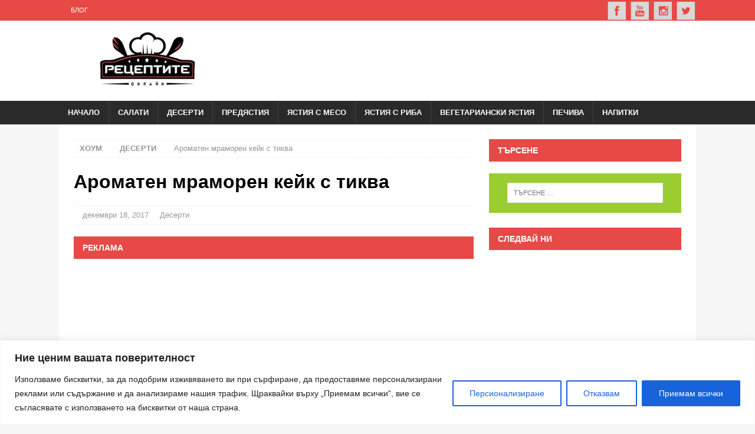

--- FILE ---
content_type: text/html; charset=UTF-8
request_url: https://receptite.online/aromaten-mramoren-kejk-s-tikva/
body_size: 26304
content:
<!DOCTYPE html>

<html class="no-js mh-one-sb" lang="bg-BG">

<head>

<meta charset="UTF-8">

<meta name="viewport" content="width=device-width, initial-scale=1.0">

<meta name="google-site-verification" content="uG9v36dPpzKJKMr4aFXuF_MqWkshyzsC8HzwuaFnIUo" />
<meta name="google-site-verification" content="7iT5kMm8UOPDbHO_cKyYKf4NH1De6DdZnUwwOnsKpyc" />

	<script>
	const loadScript = (src, id, callback) => {
		const script = document.createElement('script');
		script.src = src; // URL for the third-party library being loaded.
		script.id = id; // e.g., googleMaps or stripe
		script.defer = true; // make sure that browser will run script after page loaded
		document.body.appendChild(script);

		script.onload = () => {
		  if (callback) callback(); // conditional callback
		};
	};
	</script>
	

<link rel="preload" as="script" href="//connect.facebook.net/bg_BG/sdk.js#xfbml=1&version=v2.8&appId=1775027542747526">
<link rel = "dns-prefetch" href = "https://pagead2.googlesyndication.com">
<link rel = "dns-prefetch" href = "https://googleads.g.doubleclick.net">
<link rel = "dns-prefetch" href = "https://doubleclickbygoogle.com">

<meta name="description" content="Ароматен мраморен кейк с тиква" />


<script type="application/ld+json">

{

  "@context": "http://schema.org/",

  "@type": "Recipe",

  "name": "Ароматен мраморен кейк с тиква",

  "image": "https://receptite.online/wp-content/uploads/2017/12/keks-tikwa.jpg",

  "author": {

    "@type":"Person",

    "name":"receptite.online"

  },

  "datePublished": "",

  "description": "Необходими продукти: 1 1/2 чаена чаша захар 1/2 чаена чаша масло 2 яйца 1 чаена чаша тиквено пюре 1 чаена лъжичка ванилия 1 3/4 чаена чаша брашно 1 чаена лъжичка сода за хляб 1/2 чаена [...]",
  "recipeInstructions" : "Необходими продукти: 1 1/2 чаена чаша захар 1/2 чаена чаша масло 2 яйца 1 чаена чаша тиквено пюре 1 чаена лъжичка ванилия 1 3/4 чаена чаша брашно 1 чаена лъжичка сода за хляб 1/2 чаена [...]",
  "recipeIngredient" : ["бакпулвер","брашно","захар","канела","карамфил","масло","рецепти за сладко","сода за хляб","тиква","шоколад","яйца"],
  "keywords" : "бакпулвер, брашно, захар, канела, карамфил, масло, рецепти за сладко, сода за хляб, тиква, шоколад, яйца, ",
  "recipeCategory" : "Десерти"

  }

</script>






<link rel="profile" href="http://gmpg.org/xfn/11" />


<!-- Manifest added by SuperPWA - Progressive Web Apps Plugin For WordPress -->
<link rel="manifest" href="/superpwa-manifest-nginx.json">
<meta name="theme-color" content="#dd3333">
<!-- / SuperPWA.com -->
<meta name='robots' content='index, follow, max-image-preview:large, max-snippet:-1, max-video-preview:-1' />
	<style>img:is([sizes="auto" i], [sizes^="auto," i]) { contain-intrinsic-size: 3000px 1500px }</style>
	
	<!-- This site is optimized with the Yoast SEO plugin v26.3 - https://yoast.com/wordpress/plugins/seo/ -->
	<title>Ароматен мраморен кейк с тиква - Рецепти</title><link rel='preload' href='https://receptite.online/wp-content/cache/perfmatters/receptite.online/css/post.used.css' as='style' onload="this.rel='stylesheet';this.removeAttribute('onload');"><link rel="stylesheet" id="perfmatters-used-css" href="https://receptite.online/wp-content/cache/perfmatters/receptite.online/css/post.used.css" media="all" />
	<meta name="description" content="Ароматен мраморен кейк с тиква" />
	<link rel="canonical" href="https://receptite.online/aromaten-mramoren-kejk-s-tikva/" />
	<meta name="twitter:card" content="summary_large_image" />
	<meta name="twitter:title" content="Ароматен мраморен кейк с тиква - Рецепти" />
	<meta name="twitter:description" content="Ароматен мраморен кейк с тиква" />
	<meta name="twitter:image" content="https://receptite.online/wp-content/uploads/2017/12/keks-tikwa.jpg" />
	<meta name="twitter:label1" content="Written by" />
	<meta name="twitter:data1" content="галина николова" />
	<script type="application/ld+json" class="yoast-schema-graph">{"@context":"https://schema.org","@graph":[{"@type":"Article","@id":"https://receptite.online/aromaten-mramoren-kejk-s-tikva/#article","isPartOf":{"@id":"https://receptite.online/aromaten-mramoren-kejk-s-tikva/"},"author":{"name":"галина николова","@id":"https://receptite.online/#/schema/person/55b4effc13fb1176de0208b6f2766302"},"headline":"Ароматен мраморен кейк с тиква","datePublished":"2017-12-18T10:39:08+00:00","mainEntityOfPage":{"@id":"https://receptite.online/aromaten-mramoren-kejk-s-tikva/"},"wordCount":139,"publisher":{"@id":"https://receptite.online/#organization"},"image":{"@id":"https://receptite.online/aromaten-mramoren-kejk-s-tikva/#primaryimage"},"thumbnailUrl":"https://receptite.online/wp-content/uploads/2017/12/keks-tikwa.jpg","keywords":["бакпулвер","брашно","захар","канела","карамфил","масло","рецепти за сладко","сода за хляб","тиква","шоколад","яйца"],"articleSection":["Десерти"],"inLanguage":"bg-BG"},{"@type":"WebPage","@id":"https://receptite.online/aromaten-mramoren-kejk-s-tikva/","url":"https://receptite.online/aromaten-mramoren-kejk-s-tikva/","name":"Ароматен мраморен кейк с тиква - Рецепти","isPartOf":{"@id":"https://receptite.online/#website"},"primaryImageOfPage":{"@id":"https://receptite.online/aromaten-mramoren-kejk-s-tikva/#primaryimage"},"image":{"@id":"https://receptite.online/aromaten-mramoren-kejk-s-tikva/#primaryimage"},"thumbnailUrl":"https://receptite.online/wp-content/uploads/2017/12/keks-tikwa.jpg","datePublished":"2017-12-18T10:39:08+00:00","description":"Ароматен мраморен кейк с тиква","breadcrumb":{"@id":"https://receptite.online/aromaten-mramoren-kejk-s-tikva/#breadcrumb"},"inLanguage":"bg-BG","potentialAction":[{"@type":"ReadAction","target":["https://receptite.online/aromaten-mramoren-kejk-s-tikva/"]}]},{"@type":"ImageObject","inLanguage":"bg-BG","@id":"https://receptite.online/aromaten-mramoren-kejk-s-tikva/#primaryimage","url":"https://receptite.online/wp-content/uploads/2017/12/keks-tikwa.jpg","contentUrl":"https://receptite.online/wp-content/uploads/2017/12/keks-tikwa.jpg","width":"524","height":"531"},{"@type":"BreadcrumbList","@id":"https://receptite.online/aromaten-mramoren-kejk-s-tikva/#breadcrumb","itemListElement":[{"@type":"ListItem","position":1,"name":"Начало","item":"https://receptite.online/"},{"@type":"ListItem","position":2,"name":"Десерти","item":"https://receptite.online/category/deserti/"},{"@type":"ListItem","position":3,"name":"Ароматен мраморен кейк с тиква"}]},{"@type":"WebSite","@id":"https://receptite.online/#website","url":"https://receptite.online/","name":"Рецепти","description":"Каталог с най-вкусните рецепти. Онлайн рецепти.","publisher":{"@id":"https://receptite.online/#organization"},"potentialAction":[{"@type":"SearchAction","target":{"@type":"EntryPoint","urlTemplate":"https://receptite.online/?s={search_term_string}"},"query-input":{"@type":"PropertyValueSpecification","valueRequired":true,"valueName":"search_term_string"}}],"inLanguage":"bg-BG"},{"@type":"Organization","@id":"https://receptite.online/#organization","name":"Рецепти онлайн","url":"https://receptite.online/","logo":{"@type":"ImageObject","inLanguage":"bg-BG","@id":"https://receptite.online/#/schema/logo/image/","url":"https://receptite.online/wp-content/uploads/2021/01/receptite-online.jpg","contentUrl":"https://receptite.online/wp-content/uploads/2021/01/receptite-online.jpg","width":2222,"height":1000,"caption":"Рецепти онлайн"},"image":{"@id":"https://receptite.online/#/schema/logo/image/"},"sameAs":["https://www.facebook.com/vkusnikulinarnirecepti/"]},{"@type":"Person","@id":"https://receptite.online/#/schema/person/55b4effc13fb1176de0208b6f2766302","name":"галина николова","image":{"@type":"ImageObject","inLanguage":"bg-BG","@id":"https://receptite.online/#/schema/person/image/","url":"https://secure.gravatar.com/avatar/76dcd61cb8a98bcd18f98166f8d65e57041d8e5404d2099e8acf15f9be662c75?s=96&d=mm&r=g","contentUrl":"https://secure.gravatar.com/avatar/76dcd61cb8a98bcd18f98166f8d65e57041d8e5404d2099e8acf15f9be662c75?s=96&d=mm&r=g","caption":"галина николова"},"url":"https://receptite.online/author/gal4ik/"}]}</script>
	<!-- / Yoast SEO plugin. -->


<link rel="stylesheet" id="wp-block-library-css" href="https://receptite.online/wp-includes/css/dist/block-library/style.min.css?ver=6.8.3" type="text/css" media="print" onload="this.media=&#039;all&#039;;this.onload=null;"></link>
<style id='classic-theme-styles-inline-css' type='text/css'>
/*! This file is auto-generated */
.wp-block-button__link{color:#fff;background-color:#32373c;border-radius:9999px;box-shadow:none;text-decoration:none;padding:calc(.667em + 2px) calc(1.333em + 2px);font-size:1.125em}.wp-block-file__button{background:#32373c;color:#fff;text-decoration:none}
</style>
<style id='global-styles-inline-css' type='text/css'>
:root{--wp--preset--aspect-ratio--square: 1;--wp--preset--aspect-ratio--4-3: 4/3;--wp--preset--aspect-ratio--3-4: 3/4;--wp--preset--aspect-ratio--3-2: 3/2;--wp--preset--aspect-ratio--2-3: 2/3;--wp--preset--aspect-ratio--16-9: 16/9;--wp--preset--aspect-ratio--9-16: 9/16;--wp--preset--color--black: #000000;--wp--preset--color--cyan-bluish-gray: #abb8c3;--wp--preset--color--white: #ffffff;--wp--preset--color--pale-pink: #f78da7;--wp--preset--color--vivid-red: #cf2e2e;--wp--preset--color--luminous-vivid-orange: #ff6900;--wp--preset--color--luminous-vivid-amber: #fcb900;--wp--preset--color--light-green-cyan: #7bdcb5;--wp--preset--color--vivid-green-cyan: #00d084;--wp--preset--color--pale-cyan-blue: #8ed1fc;--wp--preset--color--vivid-cyan-blue: #0693e3;--wp--preset--color--vivid-purple: #9b51e0;--wp--preset--gradient--vivid-cyan-blue-to-vivid-purple: linear-gradient(135deg,rgba(6,147,227,1) 0%,rgb(155,81,224) 100%);--wp--preset--gradient--light-green-cyan-to-vivid-green-cyan: linear-gradient(135deg,rgb(122,220,180) 0%,rgb(0,208,130) 100%);--wp--preset--gradient--luminous-vivid-amber-to-luminous-vivid-orange: linear-gradient(135deg,rgba(252,185,0,1) 0%,rgba(255,105,0,1) 100%);--wp--preset--gradient--luminous-vivid-orange-to-vivid-red: linear-gradient(135deg,rgba(255,105,0,1) 0%,rgb(207,46,46) 100%);--wp--preset--gradient--very-light-gray-to-cyan-bluish-gray: linear-gradient(135deg,rgb(238,238,238) 0%,rgb(169,184,195) 100%);--wp--preset--gradient--cool-to-warm-spectrum: linear-gradient(135deg,rgb(74,234,220) 0%,rgb(151,120,209) 20%,rgb(207,42,186) 40%,rgb(238,44,130) 60%,rgb(251,105,98) 80%,rgb(254,248,76) 100%);--wp--preset--gradient--blush-light-purple: linear-gradient(135deg,rgb(255,206,236) 0%,rgb(152,150,240) 100%);--wp--preset--gradient--blush-bordeaux: linear-gradient(135deg,rgb(254,205,165) 0%,rgb(254,45,45) 50%,rgb(107,0,62) 100%);--wp--preset--gradient--luminous-dusk: linear-gradient(135deg,rgb(255,203,112) 0%,rgb(199,81,192) 50%,rgb(65,88,208) 100%);--wp--preset--gradient--pale-ocean: linear-gradient(135deg,rgb(255,245,203) 0%,rgb(182,227,212) 50%,rgb(51,167,181) 100%);--wp--preset--gradient--electric-grass: linear-gradient(135deg,rgb(202,248,128) 0%,rgb(113,206,126) 100%);--wp--preset--gradient--midnight: linear-gradient(135deg,rgb(2,3,129) 0%,rgb(40,116,252) 100%);--wp--preset--font-size--small: 13px;--wp--preset--font-size--medium: 20px;--wp--preset--font-size--large: 36px;--wp--preset--font-size--x-large: 42px;--wp--preset--spacing--20: 0.44rem;--wp--preset--spacing--30: 0.67rem;--wp--preset--spacing--40: 1rem;--wp--preset--spacing--50: 1.5rem;--wp--preset--spacing--60: 2.25rem;--wp--preset--spacing--70: 3.38rem;--wp--preset--spacing--80: 5.06rem;--wp--preset--shadow--natural: 6px 6px 9px rgba(0, 0, 0, 0.2);--wp--preset--shadow--deep: 12px 12px 50px rgba(0, 0, 0, 0.4);--wp--preset--shadow--sharp: 6px 6px 0px rgba(0, 0, 0, 0.2);--wp--preset--shadow--outlined: 6px 6px 0px -3px rgba(255, 255, 255, 1), 6px 6px rgba(0, 0, 0, 1);--wp--preset--shadow--crisp: 6px 6px 0px rgba(0, 0, 0, 1);}:where(.is-layout-flex){gap: 0.5em;}:where(.is-layout-grid){gap: 0.5em;}body .is-layout-flex{display: flex;}.is-layout-flex{flex-wrap: wrap;align-items: center;}.is-layout-flex > :is(*, div){margin: 0;}body .is-layout-grid{display: grid;}.is-layout-grid > :is(*, div){margin: 0;}:where(.wp-block-columns.is-layout-flex){gap: 2em;}:where(.wp-block-columns.is-layout-grid){gap: 2em;}:where(.wp-block-post-template.is-layout-flex){gap: 1.25em;}:where(.wp-block-post-template.is-layout-grid){gap: 1.25em;}.has-black-color{color: var(--wp--preset--color--black) !important;}.has-cyan-bluish-gray-color{color: var(--wp--preset--color--cyan-bluish-gray) !important;}.has-white-color{color: var(--wp--preset--color--white) !important;}.has-pale-pink-color{color: var(--wp--preset--color--pale-pink) !important;}.has-vivid-red-color{color: var(--wp--preset--color--vivid-red) !important;}.has-luminous-vivid-orange-color{color: var(--wp--preset--color--luminous-vivid-orange) !important;}.has-luminous-vivid-amber-color{color: var(--wp--preset--color--luminous-vivid-amber) !important;}.has-light-green-cyan-color{color: var(--wp--preset--color--light-green-cyan) !important;}.has-vivid-green-cyan-color{color: var(--wp--preset--color--vivid-green-cyan) !important;}.has-pale-cyan-blue-color{color: var(--wp--preset--color--pale-cyan-blue) !important;}.has-vivid-cyan-blue-color{color: var(--wp--preset--color--vivid-cyan-blue) !important;}.has-vivid-purple-color{color: var(--wp--preset--color--vivid-purple) !important;}.has-black-background-color{background-color: var(--wp--preset--color--black) !important;}.has-cyan-bluish-gray-background-color{background-color: var(--wp--preset--color--cyan-bluish-gray) !important;}.has-white-background-color{background-color: var(--wp--preset--color--white) !important;}.has-pale-pink-background-color{background-color: var(--wp--preset--color--pale-pink) !important;}.has-vivid-red-background-color{background-color: var(--wp--preset--color--vivid-red) !important;}.has-luminous-vivid-orange-background-color{background-color: var(--wp--preset--color--luminous-vivid-orange) !important;}.has-luminous-vivid-amber-background-color{background-color: var(--wp--preset--color--luminous-vivid-amber) !important;}.has-light-green-cyan-background-color{background-color: var(--wp--preset--color--light-green-cyan) !important;}.has-vivid-green-cyan-background-color{background-color: var(--wp--preset--color--vivid-green-cyan) !important;}.has-pale-cyan-blue-background-color{background-color: var(--wp--preset--color--pale-cyan-blue) !important;}.has-vivid-cyan-blue-background-color{background-color: var(--wp--preset--color--vivid-cyan-blue) !important;}.has-vivid-purple-background-color{background-color: var(--wp--preset--color--vivid-purple) !important;}.has-black-border-color{border-color: var(--wp--preset--color--black) !important;}.has-cyan-bluish-gray-border-color{border-color: var(--wp--preset--color--cyan-bluish-gray) !important;}.has-white-border-color{border-color: var(--wp--preset--color--white) !important;}.has-pale-pink-border-color{border-color: var(--wp--preset--color--pale-pink) !important;}.has-vivid-red-border-color{border-color: var(--wp--preset--color--vivid-red) !important;}.has-luminous-vivid-orange-border-color{border-color: var(--wp--preset--color--luminous-vivid-orange) !important;}.has-luminous-vivid-amber-border-color{border-color: var(--wp--preset--color--luminous-vivid-amber) !important;}.has-light-green-cyan-border-color{border-color: var(--wp--preset--color--light-green-cyan) !important;}.has-vivid-green-cyan-border-color{border-color: var(--wp--preset--color--vivid-green-cyan) !important;}.has-pale-cyan-blue-border-color{border-color: var(--wp--preset--color--pale-cyan-blue) !important;}.has-vivid-cyan-blue-border-color{border-color: var(--wp--preset--color--vivid-cyan-blue) !important;}.has-vivid-purple-border-color{border-color: var(--wp--preset--color--vivid-purple) !important;}.has-vivid-cyan-blue-to-vivid-purple-gradient-background{background: var(--wp--preset--gradient--vivid-cyan-blue-to-vivid-purple) !important;}.has-light-green-cyan-to-vivid-green-cyan-gradient-background{background: var(--wp--preset--gradient--light-green-cyan-to-vivid-green-cyan) !important;}.has-luminous-vivid-amber-to-luminous-vivid-orange-gradient-background{background: var(--wp--preset--gradient--luminous-vivid-amber-to-luminous-vivid-orange) !important;}.has-luminous-vivid-orange-to-vivid-red-gradient-background{background: var(--wp--preset--gradient--luminous-vivid-orange-to-vivid-red) !important;}.has-very-light-gray-to-cyan-bluish-gray-gradient-background{background: var(--wp--preset--gradient--very-light-gray-to-cyan-bluish-gray) !important;}.has-cool-to-warm-spectrum-gradient-background{background: var(--wp--preset--gradient--cool-to-warm-spectrum) !important;}.has-blush-light-purple-gradient-background{background: var(--wp--preset--gradient--blush-light-purple) !important;}.has-blush-bordeaux-gradient-background{background: var(--wp--preset--gradient--blush-bordeaux) !important;}.has-luminous-dusk-gradient-background{background: var(--wp--preset--gradient--luminous-dusk) !important;}.has-pale-ocean-gradient-background{background: var(--wp--preset--gradient--pale-ocean) !important;}.has-electric-grass-gradient-background{background: var(--wp--preset--gradient--electric-grass) !important;}.has-midnight-gradient-background{background: var(--wp--preset--gradient--midnight) !important;}.has-small-font-size{font-size: var(--wp--preset--font-size--small) !important;}.has-medium-font-size{font-size: var(--wp--preset--font-size--medium) !important;}.has-large-font-size{font-size: var(--wp--preset--font-size--large) !important;}.has-x-large-font-size{font-size: var(--wp--preset--font-size--x-large) !important;}
:where(.wp-block-post-template.is-layout-flex){gap: 1.25em;}:where(.wp-block-post-template.is-layout-grid){gap: 1.25em;}
:where(.wp-block-columns.is-layout-flex){gap: 2em;}:where(.wp-block-columns.is-layout-grid){gap: 2em;}
:root :where(.wp-block-pullquote){font-size: 1.5em;line-height: 1.6;}
</style>
<link rel="stylesheet" id="mh-magazine-css" href="https://receptite.online/wp-content/themes/mh-magazine/style.css?ver=3.5.0" type="text/css" media="print" onload="this.media=&#039;all&#039;;this.onload=null;"></link>
<script type="text/javascript" id="cookie-law-info-js-extra">
/* <![CDATA[ */
var _ckyConfig = {"_ipData":[],"_assetsURL":"https:\/\/receptite.online\/wp-content\/plugins\/cookie-law-info\/lite\/frontend\/images\/","_publicURL":"https:\/\/receptite.online","_expiry":"365","_categories":[{"name":"Necessary","slug":"necessary","isNecessary":true,"ccpaDoNotSell":true,"cookies":[],"active":true,"defaultConsent":{"gdpr":true,"ccpa":true}},{"name":"Functional","slug":"functional","isNecessary":false,"ccpaDoNotSell":true,"cookies":[],"active":true,"defaultConsent":{"gdpr":false,"ccpa":false}},{"name":"Analytics","slug":"analytics","isNecessary":false,"ccpaDoNotSell":true,"cookies":[],"active":true,"defaultConsent":{"gdpr":false,"ccpa":false}},{"name":"Performance","slug":"performance","isNecessary":false,"ccpaDoNotSell":true,"cookies":[],"active":true,"defaultConsent":{"gdpr":false,"ccpa":false}},{"name":"Advertisement","slug":"advertisement","isNecessary":false,"ccpaDoNotSell":true,"cookies":[],"active":true,"defaultConsent":{"gdpr":false,"ccpa":false}}],"_activeLaw":"gdpr","_rootDomain":"","_block":"1","_showBanner":"1","_bannerConfig":{"settings":{"type":"banner","preferenceCenterType":"popup","position":"bottom","applicableLaw":"gdpr"},"behaviours":{"reloadBannerOnAccept":false,"loadAnalyticsByDefault":false,"animations":{"onLoad":"animate","onHide":"sticky"}},"config":{"revisitConsent":{"status":true,"tag":"revisit-consent","position":"bottom-left","meta":{"url":"#"},"styles":{"background-color":"#0056A7"},"elements":{"title":{"type":"text","tag":"revisit-consent-title","status":true,"styles":{"color":"#0056a7"}}}},"preferenceCenter":{"toggle":{"status":true,"tag":"detail-category-toggle","type":"toggle","states":{"active":{"styles":{"background-color":"#1863DC"}},"inactive":{"styles":{"background-color":"#D0D5D2"}}}}},"categoryPreview":{"status":false,"toggle":{"status":true,"tag":"detail-category-preview-toggle","type":"toggle","states":{"active":{"styles":{"background-color":"#1863DC"}},"inactive":{"styles":{"background-color":"#D0D5D2"}}}}},"videoPlaceholder":{"status":true,"styles":{"background-color":"#000000","border-color":"#000000","color":"#ffffff"}},"readMore":{"status":false,"tag":"readmore-button","type":"link","meta":{"noFollow":true,"newTab":true},"styles":{"color":"#1863DC","background-color":"transparent","border-color":"transparent"}},"showMore":{"status":true,"tag":"show-desc-button","type":"button","styles":{"color":"#1863DC"}},"showLess":{"status":true,"tag":"hide-desc-button","type":"button","styles":{"color":"#1863DC"}},"alwaysActive":{"status":true,"tag":"always-active","styles":{"color":"#008000"}},"manualLinks":{"status":true,"tag":"manual-links","type":"link","styles":{"color":"#1863DC"}},"auditTable":{"status":true},"optOption":{"status":true,"toggle":{"status":true,"tag":"optout-option-toggle","type":"toggle","states":{"active":{"styles":{"background-color":"#1863dc"}},"inactive":{"styles":{"background-color":"#FFFFFF"}}}}}}},"_version":"3.3.6","_logConsent":"1","_tags":[{"tag":"accept-button","styles":{"color":"#FFFFFF","background-color":"#1863DC","border-color":"#1863DC"}},{"tag":"reject-button","styles":{"color":"#1863DC","background-color":"transparent","border-color":"#1863DC"}},{"tag":"settings-button","styles":{"color":"#1863DC","background-color":"transparent","border-color":"#1863DC"}},{"tag":"readmore-button","styles":{"color":"#1863DC","background-color":"transparent","border-color":"transparent"}},{"tag":"donotsell-button","styles":{"color":"#1863DC","background-color":"transparent","border-color":"transparent"}},{"tag":"show-desc-button","styles":{"color":"#1863DC"}},{"tag":"hide-desc-button","styles":{"color":"#1863DC"}},{"tag":"cky-always-active","styles":[]},{"tag":"cky-link","styles":[]},{"tag":"accept-button","styles":{"color":"#FFFFFF","background-color":"#1863DC","border-color":"#1863DC"}},{"tag":"revisit-consent","styles":{"background-color":"#0056A7"}}],"_shortCodes":[{"key":"cky_readmore","content":"<a href=\"#\" class=\"cky-policy\" aria-label=\"Cookie Policy\" target=\"_blank\" rel=\"noopener\" data-cky-tag=\"readmore-button\">Cookie Policy<\/a>","tag":"readmore-button","status":false,"attributes":{"rel":"nofollow","target":"_blank"}},{"key":"cky_show_desc","content":"<button class=\"cky-show-desc-btn\" data-cky-tag=\"show-desc-button\" aria-label=\"Show more\">Show more<\/button>","tag":"show-desc-button","status":true,"attributes":[]},{"key":"cky_hide_desc","content":"<button class=\"cky-show-desc-btn\" data-cky-tag=\"hide-desc-button\" aria-label=\"Show less\">Show less<\/button>","tag":"hide-desc-button","status":true,"attributes":[]},{"key":"cky_optout_show_desc","content":"[cky_optout_show_desc]","tag":"optout-show-desc-button","status":true,"attributes":[]},{"key":"cky_optout_hide_desc","content":"[cky_optout_hide_desc]","tag":"optout-hide-desc-button","status":true,"attributes":[]},{"key":"cky_category_toggle_label","content":"[cky_{{status}}_category_label] [cky_preference_{{category_slug}}_title]","tag":"","status":true,"attributes":[]},{"key":"cky_enable_category_label","content":"Enable","tag":"","status":true,"attributes":[]},{"key":"cky_disable_category_label","content":"Disable","tag":"","status":true,"attributes":[]},{"key":"cky_video_placeholder","content":"<div class=\"video-placeholder-normal\" data-cky-tag=\"video-placeholder\" id=\"[UNIQUEID]\"><p class=\"video-placeholder-text-normal\" data-cky-tag=\"placeholder-title\">Please accept cookies to access this content<\/p><\/div>","tag":"","status":true,"attributes":[]},{"key":"cky_enable_optout_label","content":"Enable","tag":"","status":true,"attributes":[]},{"key":"cky_disable_optout_label","content":"Disable","tag":"","status":true,"attributes":[]},{"key":"cky_optout_toggle_label","content":"[cky_{{status}}_optout_label] [cky_optout_option_title]","tag":"","status":true,"attributes":[]},{"key":"cky_optout_option_title","content":"Do Not Sell or Share My Personal Information","tag":"","status":true,"attributes":[]},{"key":"cky_optout_close_label","content":"Close","tag":"","status":true,"attributes":[]},{"key":"cky_preference_close_label","content":"Close","tag":"","status":true,"attributes":[]}],"_rtl":"","_language":"bg","_providersToBlock":[]};
var _ckyStyles = {"css":".cky-overlay{background: #000000; opacity: 0.4; position: fixed; top: 0; left: 0; width: 100%; height: 100%; z-index: 99999999;}.cky-hide{display: none;}.cky-btn-revisit-wrapper{display: flex; align-items: center; justify-content: center; background: #0056a7; width: 45px; height: 45px; border-radius: 50%; position: fixed; z-index: 999999; cursor: pointer;}.cky-revisit-bottom-left{bottom: 15px; left: 15px;}.cky-revisit-bottom-right{bottom: 15px; right: 15px;}.cky-btn-revisit-wrapper .cky-btn-revisit{display: flex; align-items: center; justify-content: center; background: none; border: none; cursor: pointer; position: relative; margin: 0; padding: 0;}.cky-btn-revisit-wrapper .cky-btn-revisit img{max-width: fit-content; margin: 0; height: 30px; width: 30px;}.cky-revisit-bottom-left:hover::before{content: attr(data-tooltip); position: absolute; background: #4e4b66; color: #ffffff; left: calc(100% + 7px); font-size: 12px; line-height: 16px; width: max-content; padding: 4px 8px; border-radius: 4px;}.cky-revisit-bottom-left:hover::after{position: absolute; content: \"\"; border: 5px solid transparent; left: calc(100% + 2px); border-left-width: 0; border-right-color: #4e4b66;}.cky-revisit-bottom-right:hover::before{content: attr(data-tooltip); position: absolute; background: #4e4b66; color: #ffffff; right: calc(100% + 7px); font-size: 12px; line-height: 16px; width: max-content; padding: 4px 8px; border-radius: 4px;}.cky-revisit-bottom-right:hover::after{position: absolute; content: \"\"; border: 5px solid transparent; right: calc(100% + 2px); border-right-width: 0; border-left-color: #4e4b66;}.cky-revisit-hide{display: none;}.cky-consent-container{position: fixed; width: 100%; box-sizing: border-box; z-index: 9999999;}.cky-consent-container .cky-consent-bar{background: #ffffff; border: 1px solid; padding: 16.5px 24px; box-shadow: 0 -1px 10px 0 #acabab4d;}.cky-banner-bottom{bottom: 0; left: 0;}.cky-banner-top{top: 0; left: 0;}.cky-custom-brand-logo-wrapper .cky-custom-brand-logo{width: 100px; height: auto; margin: 0 0 12px 0;}.cky-notice .cky-title{color: #212121; font-weight: 700; font-size: 18px; line-height: 24px; margin: 0 0 12px 0;}.cky-notice-group{display: flex; justify-content: space-between; align-items: center; font-size: 14px; line-height: 24px; font-weight: 400;}.cky-notice-des *,.cky-preference-content-wrapper *,.cky-accordion-header-des *,.cky-gpc-wrapper .cky-gpc-desc *{font-size: 14px;}.cky-notice-des{color: #212121; font-size: 14px; line-height: 24px; font-weight: 400;}.cky-notice-des img{height: 25px; width: 25px;}.cky-consent-bar .cky-notice-des p,.cky-gpc-wrapper .cky-gpc-desc p,.cky-preference-body-wrapper .cky-preference-content-wrapper p,.cky-accordion-header-wrapper .cky-accordion-header-des p,.cky-cookie-des-table li div:last-child p{color: inherit; margin-top: 0; overflow-wrap: break-word;}.cky-notice-des P:last-child,.cky-preference-content-wrapper p:last-child,.cky-cookie-des-table li div:last-child p:last-child,.cky-gpc-wrapper .cky-gpc-desc p:last-child{margin-bottom: 0;}.cky-notice-des a.cky-policy,.cky-notice-des button.cky-policy{font-size: 14px; color: #1863dc; white-space: nowrap; cursor: pointer; background: transparent; border: 1px solid; text-decoration: underline;}.cky-notice-des button.cky-policy{padding: 0;}.cky-notice-des a.cky-policy:focus-visible,.cky-notice-des button.cky-policy:focus-visible,.cky-preference-content-wrapper .cky-show-desc-btn:focus-visible,.cky-accordion-header .cky-accordion-btn:focus-visible,.cky-preference-header .cky-btn-close:focus-visible,.cky-switch input[type=\"checkbox\"]:focus-visible,.cky-footer-wrapper a:focus-visible,.cky-btn:focus-visible{outline: 2px solid #1863dc; outline-offset: 2px;}.cky-btn:focus:not(:focus-visible),.cky-accordion-header .cky-accordion-btn:focus:not(:focus-visible),.cky-preference-content-wrapper .cky-show-desc-btn:focus:not(:focus-visible),.cky-btn-revisit-wrapper .cky-btn-revisit:focus:not(:focus-visible),.cky-preference-header .cky-btn-close:focus:not(:focus-visible),.cky-consent-bar .cky-banner-btn-close:focus:not(:focus-visible){outline: 0;}button.cky-show-desc-btn:not(:hover):not(:active){color: #1863dc; background: transparent;}button.cky-accordion-btn:not(:hover):not(:active),button.cky-banner-btn-close:not(:hover):not(:active),button.cky-btn-close:not(:hover):not(:active),button.cky-btn-revisit:not(:hover):not(:active){background: transparent;}.cky-consent-bar button:hover,.cky-modal.cky-modal-open button:hover,.cky-consent-bar button:focus,.cky-modal.cky-modal-open button:focus{text-decoration: none;}.cky-notice-btn-wrapper{display: flex; justify-content: center; align-items: center; margin-left: 15px;}.cky-notice-btn-wrapper .cky-btn{text-shadow: none; box-shadow: none;}.cky-btn{font-size: 14px; font-family: inherit; line-height: 24px; padding: 8px 27px; font-weight: 500; margin: 0 8px 0 0; border-radius: 2px; white-space: nowrap; cursor: pointer; text-align: center; text-transform: none; min-height: 0;}.cky-btn:hover{opacity: 0.8;}.cky-btn-customize{color: #1863dc; background: transparent; border: 2px solid #1863dc;}.cky-btn-reject{color: #1863dc; background: transparent; border: 2px solid #1863dc;}.cky-btn-accept{background: #1863dc; color: #ffffff; border: 2px solid #1863dc;}.cky-btn:last-child{margin-right: 0;}@media (max-width: 768px){.cky-notice-group{display: block;}.cky-notice-btn-wrapper{margin-left: 0;}.cky-notice-btn-wrapper .cky-btn{flex: auto; max-width: 100%; margin-top: 10px; white-space: unset;}}@media (max-width: 576px){.cky-notice-btn-wrapper{flex-direction: column;}.cky-custom-brand-logo-wrapper, .cky-notice .cky-title, .cky-notice-des, .cky-notice-btn-wrapper{padding: 0 28px;}.cky-consent-container .cky-consent-bar{padding: 16.5px 0;}.cky-notice-des{max-height: 40vh; overflow-y: scroll;}.cky-notice-btn-wrapper .cky-btn{width: 100%; padding: 8px; margin-right: 0;}.cky-notice-btn-wrapper .cky-btn-accept{order: 1;}.cky-notice-btn-wrapper .cky-btn-reject{order: 3;}.cky-notice-btn-wrapper .cky-btn-customize{order: 2;}}@media (max-width: 425px){.cky-custom-brand-logo-wrapper, .cky-notice .cky-title, .cky-notice-des, .cky-notice-btn-wrapper{padding: 0 24px;}.cky-notice-btn-wrapper{flex-direction: column;}.cky-btn{width: 100%; margin: 10px 0 0 0;}.cky-notice-btn-wrapper .cky-btn-customize{order: 2;}.cky-notice-btn-wrapper .cky-btn-reject{order: 3;}.cky-notice-btn-wrapper .cky-btn-accept{order: 1; margin-top: 16px;}}@media (max-width: 352px){.cky-notice .cky-title{font-size: 16px;}.cky-notice-des *{font-size: 12px;}.cky-notice-des, .cky-btn{font-size: 12px;}}.cky-modal.cky-modal-open{display: flex; visibility: visible; -webkit-transform: translate(-50%, -50%); -moz-transform: translate(-50%, -50%); -ms-transform: translate(-50%, -50%); -o-transform: translate(-50%, -50%); transform: translate(-50%, -50%); top: 50%; left: 50%; transition: all 1s ease;}.cky-modal{box-shadow: 0 32px 68px rgba(0, 0, 0, 0.3); margin: 0 auto; position: fixed; max-width: 100%; background: #ffffff; top: 50%; box-sizing: border-box; border-radius: 6px; z-index: 999999999; color: #212121; -webkit-transform: translate(-50%, 100%); -moz-transform: translate(-50%, 100%); -ms-transform: translate(-50%, 100%); -o-transform: translate(-50%, 100%); transform: translate(-50%, 100%); visibility: hidden; transition: all 0s ease;}.cky-preference-center{max-height: 79vh; overflow: hidden; width: 845px; overflow: hidden; flex: 1 1 0; display: flex; flex-direction: column; border-radius: 6px;}.cky-preference-header{display: flex; align-items: center; justify-content: space-between; padding: 22px 24px; border-bottom: 1px solid;}.cky-preference-header .cky-preference-title{font-size: 18px; font-weight: 700; line-height: 24px;}.cky-preference-header .cky-btn-close{margin: 0; cursor: pointer; vertical-align: middle; padding: 0; background: none; border: none; width: auto; height: auto; min-height: 0; line-height: 0; text-shadow: none; box-shadow: none;}.cky-preference-header .cky-btn-close img{margin: 0; height: 10px; width: 10px;}.cky-preference-body-wrapper{padding: 0 24px; flex: 1; overflow: auto; box-sizing: border-box;}.cky-preference-content-wrapper,.cky-gpc-wrapper .cky-gpc-desc{font-size: 14px; line-height: 24px; font-weight: 400; padding: 12px 0;}.cky-preference-content-wrapper{border-bottom: 1px solid;}.cky-preference-content-wrapper img{height: 25px; width: 25px;}.cky-preference-content-wrapper .cky-show-desc-btn{font-size: 14px; font-family: inherit; color: #1863dc; text-decoration: none; line-height: 24px; padding: 0; margin: 0; white-space: nowrap; cursor: pointer; background: transparent; border-color: transparent; text-transform: none; min-height: 0; text-shadow: none; box-shadow: none;}.cky-accordion-wrapper{margin-bottom: 10px;}.cky-accordion{border-bottom: 1px solid;}.cky-accordion:last-child{border-bottom: none;}.cky-accordion .cky-accordion-item{display: flex; margin-top: 10px;}.cky-accordion .cky-accordion-body{display: none;}.cky-accordion.cky-accordion-active .cky-accordion-body{display: block; padding: 0 22px; margin-bottom: 16px;}.cky-accordion-header-wrapper{cursor: pointer; width: 100%;}.cky-accordion-item .cky-accordion-header{display: flex; justify-content: space-between; align-items: center;}.cky-accordion-header .cky-accordion-btn{font-size: 16px; font-family: inherit; color: #212121; line-height: 24px; background: none; border: none; font-weight: 700; padding: 0; margin: 0; cursor: pointer; text-transform: none; min-height: 0; text-shadow: none; box-shadow: none;}.cky-accordion-header .cky-always-active{color: #008000; font-weight: 600; line-height: 24px; font-size: 14px;}.cky-accordion-header-des{font-size: 14px; line-height: 24px; margin: 10px 0 16px 0;}.cky-accordion-chevron{margin-right: 22px; position: relative; cursor: pointer;}.cky-accordion-chevron-hide{display: none;}.cky-accordion .cky-accordion-chevron i::before{content: \"\"; position: absolute; border-right: 1.4px solid; border-bottom: 1.4px solid; border-color: inherit; height: 6px; width: 6px; -webkit-transform: rotate(-45deg); -moz-transform: rotate(-45deg); -ms-transform: rotate(-45deg); -o-transform: rotate(-45deg); transform: rotate(-45deg); transition: all 0.2s ease-in-out; top: 8px;}.cky-accordion.cky-accordion-active .cky-accordion-chevron i::before{-webkit-transform: rotate(45deg); -moz-transform: rotate(45deg); -ms-transform: rotate(45deg); -o-transform: rotate(45deg); transform: rotate(45deg);}.cky-audit-table{background: #f4f4f4; border-radius: 6px;}.cky-audit-table .cky-empty-cookies-text{color: inherit; font-size: 12px; line-height: 24px; margin: 0; padding: 10px;}.cky-audit-table .cky-cookie-des-table{font-size: 12px; line-height: 24px; font-weight: normal; padding: 15px 10px; border-bottom: 1px solid; border-bottom-color: inherit; margin: 0;}.cky-audit-table .cky-cookie-des-table:last-child{border-bottom: none;}.cky-audit-table .cky-cookie-des-table li{list-style-type: none; display: flex; padding: 3px 0;}.cky-audit-table .cky-cookie-des-table li:first-child{padding-top: 0;}.cky-cookie-des-table li div:first-child{width: 100px; font-weight: 600; word-break: break-word; word-wrap: break-word;}.cky-cookie-des-table li div:last-child{flex: 1; word-break: break-word; word-wrap: break-word; margin-left: 8px;}.cky-footer-shadow{display: block; width: 100%; height: 40px; background: linear-gradient(180deg, rgba(255, 255, 255, 0) 0%, #ffffff 100%); position: absolute; bottom: calc(100% - 1px);}.cky-footer-wrapper{position: relative;}.cky-prefrence-btn-wrapper{display: flex; flex-wrap: wrap; align-items: center; justify-content: center; padding: 22px 24px; border-top: 1px solid;}.cky-prefrence-btn-wrapper .cky-btn{flex: auto; max-width: 100%; text-shadow: none; box-shadow: none;}.cky-btn-preferences{color: #1863dc; background: transparent; border: 2px solid #1863dc;}.cky-preference-header,.cky-preference-body-wrapper,.cky-preference-content-wrapper,.cky-accordion-wrapper,.cky-accordion,.cky-accordion-wrapper,.cky-footer-wrapper,.cky-prefrence-btn-wrapper{border-color: inherit;}@media (max-width: 845px){.cky-modal{max-width: calc(100% - 16px);}}@media (max-width: 576px){.cky-modal{max-width: 100%;}.cky-preference-center{max-height: 100vh;}.cky-prefrence-btn-wrapper{flex-direction: column;}.cky-accordion.cky-accordion-active .cky-accordion-body{padding-right: 0;}.cky-prefrence-btn-wrapper .cky-btn{width: 100%; margin: 10px 0 0 0;}.cky-prefrence-btn-wrapper .cky-btn-reject{order: 3;}.cky-prefrence-btn-wrapper .cky-btn-accept{order: 1; margin-top: 0;}.cky-prefrence-btn-wrapper .cky-btn-preferences{order: 2;}}@media (max-width: 425px){.cky-accordion-chevron{margin-right: 15px;}.cky-notice-btn-wrapper{margin-top: 0;}.cky-accordion.cky-accordion-active .cky-accordion-body{padding: 0 15px;}}@media (max-width: 352px){.cky-preference-header .cky-preference-title{font-size: 16px;}.cky-preference-header{padding: 16px 24px;}.cky-preference-content-wrapper *, .cky-accordion-header-des *{font-size: 12px;}.cky-preference-content-wrapper, .cky-preference-content-wrapper .cky-show-more, .cky-accordion-header .cky-always-active, .cky-accordion-header-des, .cky-preference-content-wrapper .cky-show-desc-btn, .cky-notice-des a.cky-policy{font-size: 12px;}.cky-accordion-header .cky-accordion-btn{font-size: 14px;}}.cky-switch{display: flex;}.cky-switch input[type=\"checkbox\"]{position: relative; width: 44px; height: 24px; margin: 0; background: #d0d5d2; -webkit-appearance: none; border-radius: 50px; cursor: pointer; outline: 0; border: none; top: 0;}.cky-switch input[type=\"checkbox\"]:checked{background: #1863dc;}.cky-switch input[type=\"checkbox\"]:before{position: absolute; content: \"\"; height: 20px; width: 20px; left: 2px; bottom: 2px; border-radius: 50%; background-color: white; -webkit-transition: 0.4s; transition: 0.4s; margin: 0;}.cky-switch input[type=\"checkbox\"]:after{display: none;}.cky-switch input[type=\"checkbox\"]:checked:before{-webkit-transform: translateX(20px); -ms-transform: translateX(20px); transform: translateX(20px);}@media (max-width: 425px){.cky-switch input[type=\"checkbox\"]{width: 38px; height: 21px;}.cky-switch input[type=\"checkbox\"]:before{height: 17px; width: 17px;}.cky-switch input[type=\"checkbox\"]:checked:before{-webkit-transform: translateX(17px); -ms-transform: translateX(17px); transform: translateX(17px);}}.cky-consent-bar .cky-banner-btn-close{position: absolute; right: 9px; top: 5px; background: none; border: none; cursor: pointer; padding: 0; margin: 0; min-height: 0; line-height: 0; height: auto; width: auto; text-shadow: none; box-shadow: none;}.cky-consent-bar .cky-banner-btn-close img{height: 9px; width: 9px; margin: 0;}.cky-notice-btn-wrapper .cky-btn-do-not-sell{font-size: 14px; line-height: 24px; padding: 6px 0; margin: 0; font-weight: 500; background: none; border-radius: 2px; border: none; cursor: pointer; text-align: left; color: #1863dc; background: transparent; border-color: transparent; box-shadow: none; text-shadow: none;}.cky-consent-bar .cky-banner-btn-close:focus-visible,.cky-notice-btn-wrapper .cky-btn-do-not-sell:focus-visible,.cky-opt-out-btn-wrapper .cky-btn:focus-visible,.cky-opt-out-checkbox-wrapper input[type=\"checkbox\"].cky-opt-out-checkbox:focus-visible{outline: 2px solid #1863dc; outline-offset: 2px;}@media (max-width: 768px){.cky-notice-btn-wrapper{margin-left: 0; margin-top: 10px; justify-content: left;}.cky-notice-btn-wrapper .cky-btn-do-not-sell{padding: 0;}}@media (max-width: 352px){.cky-notice-btn-wrapper .cky-btn-do-not-sell, .cky-notice-des a.cky-policy{font-size: 12px;}}.cky-opt-out-wrapper{padding: 12px 0;}.cky-opt-out-wrapper .cky-opt-out-checkbox-wrapper{display: flex; align-items: center;}.cky-opt-out-checkbox-wrapper .cky-opt-out-checkbox-label{font-size: 16px; font-weight: 700; line-height: 24px; margin: 0 0 0 12px; cursor: pointer;}.cky-opt-out-checkbox-wrapper input[type=\"checkbox\"].cky-opt-out-checkbox{background-color: #ffffff; border: 1px solid black; width: 20px; height: 18.5px; margin: 0; -webkit-appearance: none; position: relative; display: flex; align-items: center; justify-content: center; border-radius: 2px; cursor: pointer;}.cky-opt-out-checkbox-wrapper input[type=\"checkbox\"].cky-opt-out-checkbox:checked{background-color: #1863dc; border: none;}.cky-opt-out-checkbox-wrapper input[type=\"checkbox\"].cky-opt-out-checkbox:checked::after{left: 6px; bottom: 4px; width: 7px; height: 13px; border: solid #ffffff; border-width: 0 3px 3px 0; border-radius: 2px; -webkit-transform: rotate(45deg); -ms-transform: rotate(45deg); transform: rotate(45deg); content: \"\"; position: absolute; box-sizing: border-box;}.cky-opt-out-checkbox-wrapper.cky-disabled .cky-opt-out-checkbox-label,.cky-opt-out-checkbox-wrapper.cky-disabled input[type=\"checkbox\"].cky-opt-out-checkbox{cursor: no-drop;}.cky-gpc-wrapper{margin: 0 0 0 32px;}.cky-footer-wrapper .cky-opt-out-btn-wrapper{display: flex; flex-wrap: wrap; align-items: center; justify-content: center; padding: 22px 24px;}.cky-opt-out-btn-wrapper .cky-btn{flex: auto; max-width: 100%; text-shadow: none; box-shadow: none;}.cky-opt-out-btn-wrapper .cky-btn-cancel{border: 1px solid #dedfe0; background: transparent; color: #858585;}.cky-opt-out-btn-wrapper .cky-btn-confirm{background: #1863dc; color: #ffffff; border: 1px solid #1863dc;}@media (max-width: 352px){.cky-opt-out-checkbox-wrapper .cky-opt-out-checkbox-label{font-size: 14px;}.cky-gpc-wrapper .cky-gpc-desc, .cky-gpc-wrapper .cky-gpc-desc *{font-size: 12px;}.cky-opt-out-checkbox-wrapper input[type=\"checkbox\"].cky-opt-out-checkbox{width: 16px; height: 16px;}.cky-opt-out-checkbox-wrapper input[type=\"checkbox\"].cky-opt-out-checkbox:checked::after{left: 5px; bottom: 4px; width: 3px; height: 9px;}.cky-gpc-wrapper{margin: 0 0 0 28px;}}.video-placeholder-youtube{background-size: 100% 100%; background-position: center; background-repeat: no-repeat; background-color: #b2b0b059; position: relative; display: flex; align-items: center; justify-content: center; max-width: 100%;}.video-placeholder-text-youtube{text-align: center; align-items: center; padding: 10px 16px; background-color: #000000cc; color: #ffffff; border: 1px solid; border-radius: 2px; cursor: pointer;}.video-placeholder-normal{background-image: url(\"\/wp-content\/plugins\/cookie-law-info\/lite\/frontend\/images\/placeholder.svg\"); background-size: 80px; background-position: center; background-repeat: no-repeat; background-color: #b2b0b059; position: relative; display: flex; align-items: flex-end; justify-content: center; max-width: 100%;}.video-placeholder-text-normal{align-items: center; padding: 10px 16px; text-align: center; border: 1px solid; border-radius: 2px; cursor: pointer;}.cky-rtl{direction: rtl; text-align: right;}.cky-rtl .cky-banner-btn-close{left: 9px; right: auto;}.cky-rtl .cky-notice-btn-wrapper .cky-btn:last-child{margin-right: 8px;}.cky-rtl .cky-notice-btn-wrapper .cky-btn:first-child{margin-right: 0;}.cky-rtl .cky-notice-btn-wrapper{margin-left: 0; margin-right: 15px;}.cky-rtl .cky-prefrence-btn-wrapper .cky-btn{margin-right: 8px;}.cky-rtl .cky-prefrence-btn-wrapper .cky-btn:first-child{margin-right: 0;}.cky-rtl .cky-accordion .cky-accordion-chevron i::before{border: none; border-left: 1.4px solid; border-top: 1.4px solid; left: 12px;}.cky-rtl .cky-accordion.cky-accordion-active .cky-accordion-chevron i::before{-webkit-transform: rotate(-135deg); -moz-transform: rotate(-135deg); -ms-transform: rotate(-135deg); -o-transform: rotate(-135deg); transform: rotate(-135deg);}@media (max-width: 768px){.cky-rtl .cky-notice-btn-wrapper{margin-right: 0;}}@media (max-width: 576px){.cky-rtl .cky-notice-btn-wrapper .cky-btn:last-child{margin-right: 0;}.cky-rtl .cky-prefrence-btn-wrapper .cky-btn{margin-right: 0;}.cky-rtl .cky-accordion.cky-accordion-active .cky-accordion-body{padding: 0 22px 0 0;}}@media (max-width: 425px){.cky-rtl .cky-accordion.cky-accordion-active .cky-accordion-body{padding: 0 15px 0 0;}}.cky-rtl .cky-opt-out-btn-wrapper .cky-btn{margin-right: 12px;}.cky-rtl .cky-opt-out-btn-wrapper .cky-btn:first-child{margin-right: 0;}.cky-rtl .cky-opt-out-checkbox-wrapper .cky-opt-out-checkbox-label{margin: 0 12px 0 0;}"};
/* ]]> */
</script>
<script type="text/javascript" src="https://receptite.online/wp-content/plugins/cookie-law-info/lite/frontend/js/script.min.js?ver=3.3.6" id="cookie-law-info-js" defer></script>
<script type="text/javascript" src="https://receptite.online/wp-includes/js/tinymce/tinymce.min.js?ver=49110-20250317" id="wp-tinymce-root-js" defer></script>
<script type="text/javascript" src="https://receptite.online/wp-includes/js/tinymce/plugins/compat3x/plugin.min.js?ver=49110-20250317" id="wp-tinymce-js" defer></script>
<script type="text/javascript" src="https://receptite.online/wp-includes/js/jquery/jquery.min.js?ver=3.7.1" id="jquery-core-js" defer></script>
<script type="text/javascript" src="https://receptite.online/wp-content/themes/mh-magazine/js/scripts.js?ver=6.8.3" id="mh-scripts-js" defer></script>
<link rel='shortlink' href='https://receptite.online/?p=4033' />
<style id="cky-style-inline">[data-cky-tag]{visibility:hidden;}</style>
<!-- Generated with Facebook Meta Tags plugin by Shailan ( http://shailan.com/ ) --> 
	<meta property="og:title" content="Ароматен мраморен кейк с тиква" />
	<meta property="og:type" content="article" />
	<meta property="og:url" content="https://receptite.online/aromaten-mramoren-kejk-s-tikva/" />
	<meta property="og:image" content="https://receptite.online/wp-content/uploads/2017/12/keks-tikwa.jpg" />
	<meta property="og:site_name" content="Рецепти" />
	<meta property="og:description"
          content="Необходими продукти: 1 1/2 чаена чаша захар 1/2 чаена чаша масло 2 яйца 1 чаена чаша тиквено пюре 1 чаена лъжичка ванилия 1 3/4 чаена чаша брашно 1 чаена лъжичка сода за хляб 1/2 чаена..." />
	<meta property="article:section" content="Десерти" />
	<meta property="article:tag" content="бакпулвер,брашно,захар,канела,карамфил,масло,рецепти за сладко,сода за хляб,тиква,шоколад,яйца" />
<!-- End of Facebook Meta Tags -->
		<script type="text/javascript">
			var _statcounter = _statcounter || [];
			_statcounter.push({"tags": {"author": "gal4ik"}});
		</script>
				<!-- Start of StatCounter Code -->
		<script>
			<!--
			var sc_project=11122689;
			var sc_security="2c2bb6ab";
			var sc_invisible=1;
		</script>
        <script type="text/javascript" src="https://www.statcounter.com/counter/counter.js" async></script>
		<noscript><div class="statcounter"><a title="web analytics" href="https://statcounter.com/"><img class="statcounter" src="https://c.statcounter.com/11122689/0/2c2bb6ab/1/" alt="web analytics" /></a></div></noscript>
		<!-- End of StatCounter Code -->
		<script async src="https://receptite.online/wp-content/uploads/perfmatters/gtagv4.js?id=UA-84839627-1"></script><script>window.dataLayer = window.dataLayer || [];function gtag(){dataLayer.push(arguments);}gtag("js", new Date());gtag("config", "UA-84839627-1");</script><style type="text/css">.fb-like fb_iframe_widget{
display:inline-block;
}

#content-ad{float:right}

.mh-widget .search-form{
	background:yellowgreen;
}


@media print
{    
    header,aside, .mh-breadcrumb, #text-14, .crp_related, .menu-social-icons-container, .entry-tags, #text-20, #webpushr-prompt-wrapper, .mh-footer-nav, .mh-header-nav, .mh-share-buttons
    {
        display: none !important;
    }

#main-content {
width:100%
}

#print-text, .entry-header {
display:block !important;
}

}</style>
<!--[if lt IE 9]>
<script src="https://receptite.online/wp-content/themes/mh-magazine/js/css3-mediaqueries.js"></script>
<![endif]-->

	<!-- Global site tag (gtag.js) - Google Analytics -->
<script async src="https://www.googletagmanager.com/gtag/js?id=G-R25GHF26SG"></script>
<script>
  window.dataLayer = window.dataLayer || [];
  function gtag(){dataLayer.push(arguments);}
  gtag('js', new Date());

  gtag('config', 'G-R25GHF26SG');
</script>

</head>

<body id="mh-mobile" class="wp-singular post-template-default single single-post postid-4033 single-format-standard wp-custom-logo wp-theme-mh-magazine mh-wide-layout mh-right-sb mh-loop-layout1 mh-widget-layout2" itemscope="itemscope" itemtype="http://schema.org/WebPage">
<div id="fb-root"></div>

<h1 id="print-text" style="display:none;">
	<center>Посетете receptite.online за още рецепти!</center>
</h1>
<div class="mh-header-nav-mobile clearfix"></div>
	<div class="mh-preheader">
    	<div class="mh-container mh-container-inner mh-row clearfix">
							<div class="mh-header-bar-content mh-header-bar-top-left mh-col-2-3 clearfix">
											<nav class="mh-navigation mh-header-nav mh-header-nav-top clearfix" role="navigation" itemscope="itemscope" itemtype="http://schema.org/SiteNavigationElement">
							<div class="menu-submenu-container"><ul id="menu-submenu" class="menu"><li id="menu-item-959" class="menu-item menu-item-type-taxonomy menu-item-object-category menu-item-959"><a href="https://receptite.online/category/polezno/">Блог</a></li>
</ul></div>						</nav>
									</div>
										<div class="mh-header-bar-content mh-header-bar-top-right mh-col-1-3 clearfix">
											<nav class="mh-social-icons mh-social-nav mh-social-nav-top clearfix" role="navigation" itemscope="itemscope" itemtype="http://schema.org/SiteNavigationElement">
							<div class="menu-social-icons-container">
							    <ul id="menu-social-icons" class="menu">
							    <li id="menu-item-144" class="menu-item menu-item-type-custom menu-item-object-custom menu-item-144">
							        <a href="https://www.facebook.com/vkusnikulinarnirecepti/" target="_blank">
							            <img  style="height:34px" src="[data-uri]">
							        </a>
							        </li>
							        
							        <li>
							            <a href="https://www.youtube.com/channel/UCal9Mlq4Xtt6heTccz041zQ">
							                 <img  style="height:34px" src="[data-uri]">

							            </a>
							        </li>
							        <li>
							            <a href="https://instagram.com/receptionline">
							                 <img  style="height:34px" src="[data-uri]">

							            </a>
							        </li>
							        <li>
							            <a href="https://twitter.com/recepti_online">
							                 <img  style="height:34px" src="[data-uri]">

							            </a>
							        </li>
							</ul>
							</div>
						</nav>
									</div>
					</div>
	</div>
<header class="mh-header" itemscope="itemscope" itemtype="http://schema.org/WPHeader">
	<div class="mh-container mh-container-inner clearfix">
		<div class="mh-custom-header clearfix">
<div class="mh-header-columns mh-row clearfix">
<div class="mh-col-1-4 mh-site-identity">
<div class="mh-site-logo" role="banner">
<a href="https://receptite.online/" class="custom-logo-link" rel="home"><picture class="custom-logo" decoding="async">
<source type="image/webp" srcset="https://receptite.online/wp-content/uploads/2016/10/receptite-online2.png.webp"/>
<img width="160" height="90" src="https://receptite.online/wp-content/uploads/2016/10/receptite-online2.png" alt="Рецепти" decoding="async"/>
</picture>
</a></div>
</div>
<aside class="mh-col-3-4 mh-header-widget-2">
<div id="text-6" class="mh-widget mh-header-2 widget_text">			<div class="textwidget"><!-- muzichka2 -->
<ins class="adsbygoogle"
     style="display:inline-block;width:728px;height:90px"
     data-ad-client="ca-pub-3712421480777555"
     data-ad-slot="7673006148"></ins>
<script>
(adsbygoogle = window.adsbygoogle || []).push({});
</script></div>
		</div></aside>
</div>
</div>
	</div>
	<div class="mh-main-nav-wrap">
		<nav class="mh-navigation mh-main-nav mh-container mh-container-inner clearfix" role="navigation" itemscope="itemscope" itemtype="http://schema.org/SiteNavigationElement">
			<div class="menu-glavno-menyu-container"><ul id="menu-glavno-menyu" class="menu"><li id="menu-item-100" class="menu-item menu-item-type-post_type menu-item-object-page menu-item-home menu-item-100"><a href="https://receptite.online/">Начало</a></li>
<li id="menu-item-11" class="menu-item menu-item-type-taxonomy menu-item-object-category menu-item-11"><a href="https://receptite.online/category/salati/">Салати</a></li>
<li id="menu-item-12" class="menu-item menu-item-type-taxonomy menu-item-object-category current-post-ancestor current-menu-parent current-post-parent menu-item-12"><a href="https://receptite.online/category/deserti/">Десерти</a></li>
<li id="menu-item-13" class="menu-item menu-item-type-taxonomy menu-item-object-category menu-item-13"><a href="https://receptite.online/category/predqstiq/">Предястия</a></li>
<li id="menu-item-14" class="menu-item menu-item-type-taxonomy menu-item-object-category menu-item-14"><a href="https://receptite.online/category/qstiq-s-meso/">Ястия с месо</a></li>
<li id="menu-item-224" class="menu-item menu-item-type-taxonomy menu-item-object-category menu-item-224"><a href="https://receptite.online/category/qistiq-s-riba/">Ястия с риба</a></li>
<li id="menu-item-15" class="menu-item menu-item-type-taxonomy menu-item-object-category menu-item-15"><a href="https://receptite.online/category/vegetarqnski-qstiq/">Вегетариански ястия</a></li>
<li id="menu-item-393" class="menu-item menu-item-type-taxonomy menu-item-object-category menu-item-393"><a href="https://receptite.online/category/pechiva/">Печива</a></li>
<li id="menu-item-387" class="menu-item menu-item-type-taxonomy menu-item-object-category menu-item-387"><a href="https://receptite.online/category/napitki/">Напитки</a></li>
</ul></div>		</nav>
	</div>
	</header>
<div class="mh-container mh-container-outer">
<div class="mh-wrapper clearfix">
	<div class="mh-main clearfix">
		<div id="main-content" class="mh-content" role="main" itemprop="mainContentOfPage"><nav class="mh-breadcrumb"><span itemscope itemtype="https://schema.org/ListItem"><a href="https://receptite.online" itemprop="item"><span itemprop="name">Хоум</span></a></span><span class="mh-breadcrumb-delimiter"><i class="fa fa-angle-right"></i></span><span itemscope itemtype="https://schema.org/ListItem"><a href="https://receptite.online/category/deserti/" itemprop="item"><span itemprop="name">Десерти</span></a></span><span class="mh-breadcrumb-delimiter"><i class="fa fa-angle-right"></i></span>Ароматен мраморен кейк с тиква</nav>
<article id="post-4033" class="post-4033 post type-post status-publish format-standard has-post-thumbnail hentry category-deserti tag-bakpulver tag-brashno tag-zahar tag-kanela tag-karamfil tag-maslo tag-retsepti-za-sladko tag-soda-za-hlyab tag-tikva tag-shokolad tag-yajtsa">
	<header class="entry-header clearfix"><h1 class="entry-title">Ароматен мраморен кейк с тиква</h1><p class="mh-meta entry-meta">
<span class="entry-meta-date updated"><i class="fa fa-clock-o"></i><a href="https://receptite.online/2017/12/">декември 18, 2017</a></span>
<span class="entry-meta-categories"><i class="fa fa-folder-open-o"></i><a href="https://receptite.online/category/deserti/" rel="category tag">Десерти</a></span>
<span class="fb-like" data-href="https://receptite.online/aromaten-mramoren-kejk-s-tikva/" data-layout="button_count" data-action="like" data-size="small" data-show-faces="false" data-share="false"></span></p>
	</header>
	<div id="text-14" class="mh-widget mh-posts-1 widget_text"><h4 class="mh-widget-title"><span class="mh-widget-title-inner">Реклама</span></h4>			<div class="textwidget"><!-- respnsive -->
<ins class="adsbygoogle"
     style="display:block"
     data-ad-client="ca-pub-3712421480777555"
     data-ad-slot="8569446000"
     data-ad-format="auto"></ins>
<script>
(adsbygoogle = window.adsbygoogle || []).push({});
</script></div>
		</div>	<div class="entry-content clearfix">
<figure class="entry-thumbnail">
<picture title="keks-tikwa">
<source type="image/webp" srcset="https://receptite.online/wp-content/uploads/2017/12/keks-tikwa-524x381.jpg.webp"/>
<img src="https://receptite.online/wp-content/uploads/2017/12/keks-tikwa-524x381.jpg" alt=""/>
</picture>

</figure>
<script async src="https://pagead2.googlesyndication.com/pagead/js/adsbygoogle.js"></script>
<ins class="adsbygoogle"
     style="display:block; text-align:center;"
     data-ad-layout="in-article"
     data-ad-format="fluid"
     data-ad-client="ca-pub-3712421480777555"
     data-ad-slot="9797144101"></ins>
<script>
     (adsbygoogle = window.adsbygoogle || []).push({});
</script>
<br>
		<div class="fb-share-button" style="font-size:17px;" data-href="https://developers.facebook.com/docs/plugins/" data-layout="button" data-size="large"><a target="_blank" href="https://www.facebook.com/sharer/sharer.php?u=https://receptite.online/aromaten-mramoren-kejk-s-tikva/" class="fb-xfbml-parse-ignore">Цъкнете тук за да споделите във Фейсбук!</a></div>
		<br>
<h4>Необходими продукти:</h4>
<ul>
<li>1 1/2 чаена чаша захар</li>
<li>1/2 чаена чаша масло</li>
<li>2 яйца</li>
<li>1 чаена чаша тиквено пюре</li>
<li>1 чаена лъжичка ванилия</li>
<li>1 3/4 чаена чаша брашно</li>
<li>1 чаена лъжичка сода за хляб</li>
<li>1/2 чаена лъжичка бакпулвер</li>
<li>1 чаена лъжичка канела</li>
<li>1/2 чаена лъжичка млян карамфил</li>
<li>150 грама шоколад</li>
</ul>
<h4>Начин на приготвяне:</h4>
<p>Разбийте маслото със захарта и добавете яйцата. Смесете брашното със содата, бакпулвера и подправките и добавете към сместа. Разбъркайте и прибавете тиквеното пюре.</p>
<script async src="//pagead2.googlesyndication.com/pagead/js/adsbygoogle.js"></script>
<ins class="adsbygoogle"
     style="display:block; text-align:center;"
     data-ad-format="fluid"
     data-ad-layout="in-article"
     data-ad-client="ca-pub-3712421480777555"
     data-ad-slot="9797144101"></ins>
<script>
     (adsbygoogle = window.adsbygoogle || []).push({});
</script>
<p>Готовата смес разделете на две. Разтопете шоколада на водна баня и го прибавете към едната част.</p>
<p>В намаслена и набрашнена форма поставете бялата смес, а върху нея шоколадовата. С дървен шиш създайте мраморен ефект.<br />
Поставете в предварително загрята до 175 градуса фурна и печете за 35-40 минути.</p>
<p>Готовия десерт извадете и щом изстине, поръсете с пудра захар и поднесете.</p>
<p>Опитайте това вкусно предложение от раздел <a href="https://receptite.online/tag/retsepti-za-sladko/">рецепти за сладко</a>.</p>
<p><picture decoding="async" class="alignnone size-medium wp-image-4036">
<source type="image/webp" srcset="https://receptite.online/wp-content/uploads/2017/12/keks-tikwa2-241x300.jpg.webp 241w, https://receptite.online/wp-content/uploads/2017/12/keks-tikwa2.jpg.webp 511w" sizes="(max-width: 241px) 100vw, 241px"/>
<img decoding="async" src="https://receptite.online/wp-content/uploads/2017/12/keks-tikwa2-241x300.jpg" alt="" width="241" height="300" srcset="https://receptite.online/wp-content/uploads/2017/12/keks-tikwa2-241x300.jpg 241w, https://receptite.online/wp-content/uploads/2017/12/keks-tikwa2.jpg 511w" sizes="(max-width: 241px) 100vw, 241px"/>
</picture>
 <picture loading="lazy" decoding="async" class="alignnone size-medium wp-image-4037">
<source type="image/webp" srcset="https://receptite.online/wp-content/uploads/2017/12/kekks-tikwa1-228x300.jpg.webp 228w, https://receptite.online/wp-content/uploads/2017/12/kekks-tikwa1.jpg.webp 510w" sizes="auto, (max-width: 228px) 100vw, 228px"/>
<img loading="lazy" decoding="async" src="https://receptite.online/wp-content/uploads/2017/12/kekks-tikwa1-228x300.jpg" alt="" width="228" height="300" srcset="https://receptite.online/wp-content/uploads/2017/12/kekks-tikwa1-228x300.jpg 228w, https://receptite.online/wp-content/uploads/2017/12/kekks-tikwa1.jpg 510w" sizes="auto, (max-width: 228px) 100vw, 228px"/>
</picture>
</p>
<p>Вкусни дни!</p>
<div class="tptn_counter" id="tptn_counter_4033">Прегледи: 1&nbsp;063 </div><!-- respnsive -->
<ins class="adsbygoogle"
     style="display:block"
     data-ad-client="ca-pub-3712421480777555"
     data-ad-slot="8569446000"
     data-ad-format="auto"
     data-full-width-responsive="true"></ins>
<script>
(adsbygoogle = window.adsbygoogle || []).push({});
</script>	</div>
	<div class="entry-tags clearfix"><i class="fa fa-tag"></i><ul><li><a href="https://receptite.online/tag/bakpulver/" rel="tag">бакпулвер</a></li><li><a href="https://receptite.online/tag/brashno/" rel="tag">брашно</a></li><li><a href="https://receptite.online/tag/zahar/" rel="tag">захар</a></li><li><a href="https://receptite.online/tag/kanela/" rel="tag">канела</a></li><li><a href="https://receptite.online/tag/karamfil/" rel="tag">карамфил</a></li><li><a href="https://receptite.online/tag/maslo/" rel="tag">масло</a></li><li><a href="https://receptite.online/tag/retsepti-za-sladko/" rel="tag">рецепти за сладко</a></li><li><a href="https://receptite.online/tag/soda-za-hlyab/" rel="tag">сода за хляб</a></li><li><a href="https://receptite.online/tag/tikva/" rel="tag">тиква</a></li><li><a href="https://receptite.online/tag/shokolad/" rel="tag">шоколад</a></li><li><a href="https://receptite.online/tag/yajtsa/" rel="tag">яйца</a></li></ul></div>	<div id="text-20" class="mh-widget mh-posts-2 widget_text"><h4 class="mh-widget-title"><span class="mh-widget-title-inner">Реклама</span></h4>			<div class="textwidget"></div>
		</div></article>		</div>
			<aside class="mh-widget-col-1 mh-sidebar" role="complementary" itemscope="itemscope" itemtype="http://schema.org/WPSideBar"><div id="search-2" class="mh-widget widget_search"><h4 class="mh-widget-title"><span class="mh-widget-title-inner">Търсене</span></h4><form role="search" method="get" class="search-form" action="https://receptite.online/">
				<label>
					<span class="screen-reader-text">Търсене за:</span>
					<input type="search" class="search-field" placeholder="Търсене &hellip;" value="" name="s" />
				</label>
				<input type="submit" class="search-submit" value="Търсене" />
			</form></div><div id="text-28" class="mh-widget widget_text"><h4 class="mh-widget-title"><span class="mh-widget-title-inner">Следвай ни</span></h4>			<div class="textwidget"><script src="https://apis.google.com/js/platform.js" defer></script>

<div class="g-ytsubscribe" data-channelid="UCal9Mlq4Xtt6heTccz041zQ" data-layout="full" data-count="hidden"></div>
<br />
<br />
<iframe src="https://www.facebook.com/plugins/page.php?href=https%3A%2F%2Fwww.facebook.com%2Fvkusnikulinarnirecepti&tabs&width=340&height=130&small_header=false&adapt_container_width=true&hide_cover=false&show_facepile=true&appId=2024214544511773" width="100%" style="border:none;overflow:hidden" scrolling="no" frameborder="0" allowfullscreen="true" allow="autoplay; clipboard-write; encrypted-media; picture-in-picture; web-share"></iframe></div>
		</div><div id="text-8" class="mh-widget widget_text"><h4 class="mh-widget-title"><span class="mh-widget-title-inner">Реклама</span></h4>			<div class="textwidget"><!-- vicove sky -->
<ins class="adsbygoogle"
     style="display:inline-block;width:300px;height:600px"
     data-ad-client="ca-pub-3712421480777555"
     data-ad-slot="2941288808"></ins>
<script>
(adsbygoogle = window.adsbygoogle || []).push({});
</script></div>
		</div><div id="text-24" class="mh-widget widget_text"><h4 class="mh-widget-title"><span class="mh-widget-title-inner">Реклама</span></h4>			<div class="textwidget">
<!-- recepti box -->
<ins class="adsbygoogle"
     style="display:inline-block;width:300px;height:250px"
     data-ad-client="ca-pub-3712421480777555"
     data-ad-slot="7583516403"></ins>
<script>
(adsbygoogle = window.adsbygoogle || []).push({});
</script></div>
		</div>	</aside>	</div>
    </div>
<a href="#" class="mh-back-to-top"><i class="fa fa-chevron-up"></i></a>
</div><!-- .mh-container-outer -->
	<div class="mh-footer-nav-mobile"></div>
	<nav class="mh-navigation mh-footer-nav" role="navigation" itemscope="itemscope" itemtype="http://schema.org/SiteNavigationElement">
		<div class="mh-container mh-container-inner clearfix">
			<div class="menu-footer-links-container"><ul id="menu-footer-links" class="menu"><li id="menu-item-658" class="menu-item menu-item-type-custom menu-item-object-custom menu-item-658"><a href="https://zabolekar-plovdiv.com/">Зъболекар Пловдив</a></li>
</ul></div>		</div>
	</nav>
<div class="mh-copyright-wrap">
	<div class="mh-container mh-container-inner clearfix">
		<p class="mh-copyright">receptite.online - Някои от рецептите са преведени от чуждрестранни сайтове. За контакти admin@receptite.online</p>
	</div>
</div>
<script type="speculationrules">
{"prefetch":[{"source":"document","where":{"and":[{"href_matches":"\/*"},{"not":{"href_matches":["\/wp-*.php","\/wp-admin\/*","\/wp-content\/uploads\/*","\/wp-content\/*","\/wp-content\/plugins\/*","\/wp-content\/themes\/mh-magazine\/*","\/*\\?(.+)"]}},{"not":{"selector_matches":"a[rel~=\"nofollow\"]"}},{"not":{"selector_matches":".no-prefetch, .no-prefetch a"}}]},"eagerness":"conservative"}]}
</script>
<script id="ckyBannerTemplate" type="text/template"><div class="cky-overlay cky-hide"></div><div class="cky-btn-revisit-wrapper cky-revisit-hide" data-cky-tag="revisit-consent" data-tooltip="Consent Preferences" style="background-color:#0056a7"> <button class="cky-btn-revisit" aria-label="Consent Preferences"> <img src="https://receptite.online/wp-content/plugins/cookie-law-info/lite/frontend/images/revisit.svg" alt="Revisit consent button"> </button></div><div class="cky-consent-container cky-hide" tabindex="0"> <div class="cky-consent-bar" data-cky-tag="notice" style="background-color:#FFFFFF;border-color:#f4f4f4;color:#212121">  <div class="cky-notice"> <p class="cky-title" role="heading" aria-level="1" data-cky-tag="title" style="color:#212121">Ние ценим вашата поверителност</p><div class="cky-notice-group"> <div class="cky-notice-des" data-cky-tag="description" style="color:#212121"> <p>Използваме бисквитки, за да подобрим изживяването ви при сърфиране, да предоставяме персонализирани реклами или съдържание и да анализираме нашия трафик. Щраквайки върху „Приемам всички“, вие се съгласявате с използването на бисквитки от наша страна.</p> </div><div class="cky-notice-btn-wrapper" data-cky-tag="notice-buttons"> <button class="cky-btn cky-btn-customize" aria-label="Персионализиране" data-cky-tag="settings-button" style="color:#1863dc;background-color:transparent;border-color:#1863dc">Персионализиране</button> <button class="cky-btn cky-btn-reject" aria-label="Отказвам" data-cky-tag="reject-button" style="color:#1863dc;background-color:transparent;border-color:#1863dc">Отказвам</button> <button class="cky-btn cky-btn-accept" aria-label="Приемам всички" data-cky-tag="accept-button" style="color:#FFFFFF;background-color:#1863dc;border-color:#1863dc">Приемам всички</button>  </div></div></div></div></div><div class="cky-modal" tabindex="0"> <div class="cky-preference-center" data-cky-tag="detail" style="color:#212121;background-color:#FFFFFF;border-color:#F4F4F4"> <div class="cky-preference-header"> <span class="cky-preference-title" role="heading" aria-level="1" data-cky-tag="detail-title" style="color:#212121">Customize Consent Preferences</span> <button class="cky-btn-close" aria-label="[cky_preference_close_label]" data-cky-tag="detail-close"> <img src="https://receptite.online/wp-content/plugins/cookie-law-info/lite/frontend/images/close.svg" alt="Close"> </button> </div><div class="cky-preference-body-wrapper"> <div class="cky-preference-content-wrapper" data-cky-tag="detail-description" style="color:#212121"> <p>We use cookies to help you navigate efficiently and perform certain functions. You will find detailed information about all cookies under each consent category below.</p><p>The cookies that are categorized as "Necessary" are stored on your browser as they are essential for enabling the basic functionalities of the site. </p><p>We also use third-party cookies that help us analyze how you use this website, store your preferences, and provide the content and advertisements that are relevant to you. These cookies will only be stored in your browser with your prior consent.</p><p>You can choose to enable or disable some or all of these cookies but disabling some of them may affect your browsing experience.</p> </div><div class="cky-accordion-wrapper" data-cky-tag="detail-categories"> <div class="cky-accordion" id="ckyDetailCategorynecessary"> <div class="cky-accordion-item"> <div class="cky-accordion-chevron"><i class="cky-chevron-right"></i></div> <div class="cky-accordion-header-wrapper"> <div class="cky-accordion-header"><button class="cky-accordion-btn" aria-label="Necessary" data-cky-tag="detail-category-title" style="color:#212121">Necessary</button><span class="cky-always-active">Always Active</span> <div class="cky-switch" data-cky-tag="detail-category-toggle"><input type="checkbox" id="ckySwitchnecessary"></div> </div> <div class="cky-accordion-header-des" data-cky-tag="detail-category-description" style="color:#212121"> <p>Necessary cookies are required to enable the basic features of this site, such as providing secure log-in or adjusting your consent preferences. These cookies do not store any personally identifiable data.</p></div> </div> </div> <div class="cky-accordion-body"> <div class="cky-audit-table" data-cky-tag="audit-table" style="color:#212121;background-color:#f4f4f4;border-color:#ebebeb"><p class="cky-empty-cookies-text">No cookies to display.</p></div> </div> </div><div class="cky-accordion" id="ckyDetailCategoryfunctional"> <div class="cky-accordion-item"> <div class="cky-accordion-chevron"><i class="cky-chevron-right"></i></div> <div class="cky-accordion-header-wrapper"> <div class="cky-accordion-header"><button class="cky-accordion-btn" aria-label="Functional" data-cky-tag="detail-category-title" style="color:#212121">Functional</button><span class="cky-always-active">Always Active</span> <div class="cky-switch" data-cky-tag="detail-category-toggle"><input type="checkbox" id="ckySwitchfunctional"></div> </div> <div class="cky-accordion-header-des" data-cky-tag="detail-category-description" style="color:#212121"> <p>Functional cookies help perform certain functionalities like sharing the content of the website on social media platforms, collecting feedback, and other third-party features.</p></div> </div> </div> <div class="cky-accordion-body"> <div class="cky-audit-table" data-cky-tag="audit-table" style="color:#212121;background-color:#f4f4f4;border-color:#ebebeb"><p class="cky-empty-cookies-text">No cookies to display.</p></div> </div> </div><div class="cky-accordion" id="ckyDetailCategoryanalytics"> <div class="cky-accordion-item"> <div class="cky-accordion-chevron"><i class="cky-chevron-right"></i></div> <div class="cky-accordion-header-wrapper"> <div class="cky-accordion-header"><button class="cky-accordion-btn" aria-label="Analytics" data-cky-tag="detail-category-title" style="color:#212121">Analytics</button><span class="cky-always-active">Always Active</span> <div class="cky-switch" data-cky-tag="detail-category-toggle"><input type="checkbox" id="ckySwitchanalytics"></div> </div> <div class="cky-accordion-header-des" data-cky-tag="detail-category-description" style="color:#212121"> <p>Analytical cookies are used to understand how visitors interact with the website. These cookies help provide information on metrics such as the number of visitors, bounce rate, traffic source, etc.</p></div> </div> </div> <div class="cky-accordion-body"> <div class="cky-audit-table" data-cky-tag="audit-table" style="color:#212121;background-color:#f4f4f4;border-color:#ebebeb"><p class="cky-empty-cookies-text">No cookies to display.</p></div> </div> </div><div class="cky-accordion" id="ckyDetailCategoryperformance"> <div class="cky-accordion-item"> <div class="cky-accordion-chevron"><i class="cky-chevron-right"></i></div> <div class="cky-accordion-header-wrapper"> <div class="cky-accordion-header"><button class="cky-accordion-btn" aria-label="Performance" data-cky-tag="detail-category-title" style="color:#212121">Performance</button><span class="cky-always-active">Always Active</span> <div class="cky-switch" data-cky-tag="detail-category-toggle"><input type="checkbox" id="ckySwitchperformance"></div> </div> <div class="cky-accordion-header-des" data-cky-tag="detail-category-description" style="color:#212121"> <p>Performance cookies are used to understand and analyze the key performance indexes of the website which helps in delivering a better user experience for the visitors.</p></div> </div> </div> <div class="cky-accordion-body"> <div class="cky-audit-table" data-cky-tag="audit-table" style="color:#212121;background-color:#f4f4f4;border-color:#ebebeb"><p class="cky-empty-cookies-text">No cookies to display.</p></div> </div> </div><div class="cky-accordion" id="ckyDetailCategoryadvertisement"> <div class="cky-accordion-item"> <div class="cky-accordion-chevron"><i class="cky-chevron-right"></i></div> <div class="cky-accordion-header-wrapper"> <div class="cky-accordion-header"><button class="cky-accordion-btn" aria-label="Advertisement" data-cky-tag="detail-category-title" style="color:#212121">Advertisement</button><span class="cky-always-active">Always Active</span> <div class="cky-switch" data-cky-tag="detail-category-toggle"><input type="checkbox" id="ckySwitchadvertisement"></div> </div> <div class="cky-accordion-header-des" data-cky-tag="detail-category-description" style="color:#212121"> <p>Advertisement cookies are used to provide visitors with customized advertisements based on the pages you visited previously and to analyze the effectiveness of the ad campaigns.</p></div> </div> </div> <div class="cky-accordion-body"> <div class="cky-audit-table" data-cky-tag="audit-table" style="color:#212121;background-color:#f4f4f4;border-color:#ebebeb"><p class="cky-empty-cookies-text">No cookies to display.</p></div> </div> </div> </div></div><div class="cky-footer-wrapper"> <span class="cky-footer-shadow"></span> <div class="cky-prefrence-btn-wrapper" data-cky-tag="detail-buttons"> <button class="cky-btn cky-btn-reject" aria-label="Отказвам" data-cky-tag="detail-reject-button" style="color:#1863dc;background-color:transparent;border-color:#1863dc"> Отказвам </button> <button class="cky-btn cky-btn-preferences" aria-label="Save My Preferences" data-cky-tag="detail-save-button" style="color:#1863dc;background-color:transparent;border-color:#1863dc"> Save My Preferences </button> <button class="cky-btn cky-btn-accept" aria-label="Приемам всички" data-cky-tag="detail-accept-button" style="color:#ffffff;background-color:#1863dc;border-color:#1863dc"> Приемам всички </button> </div></div></div></div></script><script type="text/javascript" id="superpwa-register-sw-js-extra">
/* <![CDATA[ */
var superpwa_sw = {"url":"\/webpushr-sw.js.php?2.1.19","disable_addtohome":"0","enableOnDesktop":"","offline_form_addon_active":"","ajax_url":"https:\/\/receptite.online\/wp-admin\/admin-ajax.php","offline_message":"0","offline_message_txt":"You are currently offline.","online_message_txt":"You're back online . <a href=\"javascript:location.reload()\">refresh<\/a>","manifest_name":"superpwa-manifest-nginx.json"};
/* ]]> */
</script>
<script type="text/javascript" src="https://receptite.online/wp-content/plugins/super-progressive-web-apps/public/js/register-sw.js?ver=2.2.41" id="superpwa-register-sw-js" defer></script>
<script type="text/javascript" id="tptn_tracker-js-extra">
/* <![CDATA[ */
var ajax_tptn_tracker = {"ajax_url":"https:\/\/receptite.online\/wp-admin\/admin-ajax.php","top_ten_id":"4033","top_ten_blog_id":"1","activate_counter":"11","top_ten_debug":"0","tptn_rnd":"982864399"};
/* ]]> */
</script>
<script type="text/javascript" src="https://receptite.online/wp-content/plugins/top-10/includes/js/top-10-tracker.min.js?ver=4.1.1" id="tptn_tracker-js" defer></script>
<script type="text/javascript" async data-no-optimize="1" src="https://receptite.online/wp-content/plugins/perfmatters/vendor/instant-page/pminstantpage.min.js?ver=2.3.3" id="perfmatters-instant-page-js"></script>
<script id="webpushr-script">
(function(w,d, s, id) {w.webpushr=w.webpushr||function(){(w.webpushr.q=w.webpushr.q||[]).push(arguments)};var js, fjs = d.getElementsByTagName(s)[0];js = d.createElement(s); js.async=1; js.id = id;js.src = "https://cdn.webpushr.com/app.min.js";
d.body.appendChild(js);}(window,document, 'script', 'webpushr-jssdk'));
	webpushr('setup',{'key':'BH7Ly5Q_0RAVytjwlluejTSjmG34r4YxT_qF71Zkj1eUubkCscHV8YYB1xMC66XW9oZr4o_x8AcpHjYrwU4OWnY','sw':'none'});
</script>
	
<!-- Default Statcounter code for Receptite.online
http://receptite.online -->
<script type="text/javascript">
var sc_project=11122689; 
var sc_invisible=1; 
var sc_security="2c2bb6ab"; 
</script>
<!-- End of Statcounter Code -->

<script async>

  (adsbygoogle = window.adsbygoogle || []).push({
    google_ad_client: "ca-pub-3712421480777555",
    enable_page_level_ads: true
  });
	
	document.addEventListener("DOMContentLoaded", function(event) {
    	loadScript('//pagead2.googlesyndication.com/pagead/js/adsbygoogle.js', 'googleads');
		loadScript('https://www.statcounter.com/counter/counter.js', 'statscounter');
});
	

</script>
</body>
</html>

--- FILE ---
content_type: text/html; charset=utf-8
request_url: https://accounts.google.com/o/oauth2/postmessageRelay?parent=https%3A%2F%2Freceptite.online&jsh=m%3B%2F_%2Fscs%2Fabc-static%2F_%2Fjs%2Fk%3Dgapi.lb.en.2kN9-TZiXrM.O%2Fd%3D1%2Frs%3DAHpOoo_B4hu0FeWRuWHfxnZ3V0WubwN7Qw%2Fm%3D__features__
body_size: 163
content:
<!DOCTYPE html><html><head><title></title><meta http-equiv="content-type" content="text/html; charset=utf-8"><meta http-equiv="X-UA-Compatible" content="IE=edge"><meta name="viewport" content="width=device-width, initial-scale=1, minimum-scale=1, maximum-scale=1, user-scalable=0"><script src='https://ssl.gstatic.com/accounts/o/2580342461-postmessagerelay.js' nonce="X_GkTjNwkbaLdiBJvPd8xw"></script></head><body><script type="text/javascript" src="https://apis.google.com/js/rpc:shindig_random.js?onload=init" nonce="X_GkTjNwkbaLdiBJvPd8xw"></script></body></html>

--- FILE ---
content_type: text/html; charset=utf-8
request_url: https://www.google.com/recaptcha/api2/aframe
body_size: 268
content:
<!DOCTYPE HTML><html><head><meta http-equiv="content-type" content="text/html; charset=UTF-8"></head><body><script nonce="b8l-LCmwo6Kj5SPY5MDJ0Q">/** Anti-fraud and anti-abuse applications only. See google.com/recaptcha */ try{var clients={'sodar':'https://pagead2.googlesyndication.com/pagead/sodar?'};window.addEventListener("message",function(a){try{if(a.source===window.parent){var b=JSON.parse(a.data);var c=clients[b['id']];if(c){var d=document.createElement('img');d.src=c+b['params']+'&rc='+(localStorage.getItem("rc::a")?sessionStorage.getItem("rc::b"):"");window.document.body.appendChild(d);sessionStorage.setItem("rc::e",parseInt(sessionStorage.getItem("rc::e")||0)+1);localStorage.setItem("rc::h",'1769348300170');}}}catch(b){}});window.parent.postMessage("_grecaptcha_ready", "*");}catch(b){}</script></body></html>

--- FILE ---
content_type: text/css
request_url: https://receptite.online/wp-content/cache/perfmatters/receptite.online/css/post.used.css
body_size: 4661
content:
:where(.wp-block-columns.has-background){padding:1.25em 2.375em;}.wp-block-embed.alignleft,.wp-block-embed.alignright,.wp-block[data-align=left]>[data-type="core/embed"],.wp-block[data-align=right]>[data-type="core/embed"]{max-width:360px;width:100%;}.wp-block-embed.alignleft .wp-block-embed__wrapper,.wp-block-embed.alignright .wp-block-embed__wrapper,.wp-block[data-align=left]>[data-type="core/embed"] .wp-block-embed__wrapper,.wp-block[data-align=right]>[data-type="core/embed"] .wp-block-embed__wrapper{min-width:280px;}.wp-block-cover .wp-block-embed{min-width:320px;min-height:240px;}.wp-block-embed{margin:0 0 1em;overflow-wrap:break-word;}.wp-block-embed figcaption{margin-top:.5em;margin-bottom:1em;}.wp-block-embed iframe{max-width:100%;}.wp-block-embed__wrapper{position:relative;}.wp-embed-responsive .wp-has-aspect-ratio .wp-block-embed__wrapper:before{content:"";display:block;padding-top:50%;}.wp-embed-responsive .wp-has-aspect-ratio iframe{position:absolute;top:0;right:0;bottom:0;left:0;height:100%;width:100%;}.wp-embed-responsive .wp-embed-aspect-21-9 .wp-block-embed__wrapper:before{padding-top:42.85%;}.wp-embed-responsive .wp-embed-aspect-18-9 .wp-block-embed__wrapper:before{padding-top:50%;}.wp-embed-responsive .wp-embed-aspect-16-9 .wp-block-embed__wrapper:before{padding-top:56.25%;}.wp-embed-responsive .wp-embed-aspect-4-3 .wp-block-embed__wrapper:before{padding-top:75%;}.wp-embed-responsive .wp-embed-aspect-1-1 .wp-block-embed__wrapper:before{padding-top:100%;}.wp-embed-responsive .wp-embed-aspect-9-16 .wp-block-embed__wrapper:before{padding-top:177.77%;}.wp-embed-responsive .wp-embed-aspect-1-2 .wp-block-embed__wrapper:before{padding-top:200%;}ol,ul{box-sizing:border-box;}:where(p.has-text-color:not(.has-link-color)) a{color:inherit;}:root{--wp--preset--font-size--normal:16px;--wp--preset--font-size--huge:42px;}.screen-reader-text{border:0;clip:rect(1px,1px,1px,1px);-webkit-clip-path:inset(50%);clip-path:inset(50%);height:1px;margin:-1px;overflow:hidden;padding:0;position:absolute;width:1px;word-wrap:normal !important;}.screen-reader-text:focus{background-color:#ddd;clip:auto !important;-webkit-clip-path:none;clip-path:none;color:#444;display:block;font-size:1em;height:auto;left:5px;line-height:normal;padding:15px 23px 14px;text-decoration:none;top:5px;width:auto;z-index:100000;}html :where(.has-border-color),html :where([style*=border-width]){border-style:solid;}html :where(img[class*=wp-image-]){height:auto;max-width:100%;}.crp_related.crp-rounded-thumbs{clear:both;margin:10px 0;}.crp_related.crp-rounded-thumbs figure,.crp_related.crp-rounded-thumbs h3{margin:0 !important;}.crp_related.crp-rounded-thumbs ul{list-style:none;float:left;margin:0 !important;padding:0 !important;}.crp_related.crp-rounded-thumbs a,.crp_related.crp-rounded-thumbs li{float:left;overflow:hidden;position:relative;text-align:center;}.crp_related.crp-rounded-thumbs li{margin:5px !important;border:1px solid #ddd;padding:6px;}.crp_related.crp-rounded-thumbs li:hover{background:#eee;border-color:#bbb;}.crp_related.crp-rounded-thumbs a{-webkit-box-shadow:none !important;-moz-box-shadow:none !important;box-shadow:none !important;text-decoration:none !important;}.crp_related.crp-rounded-thumbs a:hover{text-decoration:none;}.crp_related.crp-rounded-thumbs .crp_title{color:#fff !important;position:absolute;display:block;bottom:0;padding:3px;font-size:.9em;text-shadow:.1em .1em .2em #000;background-color:rgba(0,0,0,.5);-webkit-border-radius:7px;-moz-border-radius:7px;border-radius:7px;width:100%;}.crp_related.crp-rounded-thumbs li:hover .crp_title{background-color:rgba(0,0,0,.8);}.crp_related.crp-rounded-thumbs li{vertical-align:bottom;-webkit-box-shadow:0 1px 2px rgba(0,0,0,.4);-moz-box-shadow:0 1px 2px rgba(0,0,0,.4);box-shadow:0 1px 2px rgba(0,0,0,.4);-webkit-border-radius:7px;-moz-border-radius:7px;border-radius:7px;list-style-type:none;}.crp_clear{clear:both;}.crp_title:visited{color:#fff !important;}.wmpci-clearfix:before,.wmpci-clearfix:after{content:"";display:table;}.wmpci-clearfix::after{clear:both;}.wmpci-popup-wrp *{outline:none !important;-webkit-box-sizing:border-box;-moz-box-sizing:border-box;box-sizing:border-box;}.wpmci-popup-cnt-inr-wrp{text-align:center;}.wpmci-popup-cnt-inr-wrp h2{margin:0 0 5px 0 !important;}.wpmci-popup-cnt-inr-wrp h4{margin:0 0 15px 0 !important;}#wmpci-popup-wrp{bottom:0;display:none;left:0;overflow-y:auto;position:fixed;right:0;top:0;z-index:9999999;}.wmpci-popup-wrp.splash{background:rgba(0,0,0,.6) none repeat scroll 0 0;}.wmpci-popup-body{background-color:#fff;left:0;margin:auto;position:absolute;right:0;text-align:left;top:50%;transform:translateY(-50%);-webkit-transform:translateY(-50%);-moz-transform:translateY(-50%);max-width:50%;width:auto;}.wmpci-popup-body p{line-height:1.71429;margin:0 0 1.71429rem;}.wmpci-popup-body p:last-child{margin:0;}.wpmci-popup-cnt-inr-wrp{clear:both;font-size:14px;padding:20px 20px 20px 20px;width:100%;overflow:auto;}.wmpci-popup-wrp .wmpci-popup-close{background:rgba(0,0,0,0) url("https://receptite.online/wp-content/plugins/wp-modal-popup-with-cookie-integration/assets/css/../images/close.png") no-repeat scroll 0 0;display:block;height:35px;position:absolute;right:-12px;text-decoration:none !important;top:-12px;width:35px;z-index:1500;}.wmpci-popup-bar-wrp{clear:both;margin-bottom:20px;}.wmpci-popup-bar{display:block;float:left;height:11px;width:25%;}.wmpci-red-bar{background-color:#ef3e36;}.wmpci-green-bar{background-color:#abb92e;}.wmpci-orange-bar{background-color:#f57826;}.wmpci-blue-bar{background-color:#17b4e9;}@media only screen and (max-width: 650px){.wmpci-popup-body{width:90% !important;}}a,abbr,acronym,address,applet,article,aside,audio,b,big,blockquote,body,canvas,caption,center,cite,code,dd,del,details,dfn,div,dl,dt,em,embed,fieldset,figcaption,figure,footer,form,h1,h2,h3,h4,h5,h6,header,hgroup,html,i,iframe,img,ins,kbd,label,legend,li,mark,menu,nav,object,ol,output,p,pre,q,ruby,s,samp,section,small,span,strike,strong,sub,summary,sup,table,tbody,td,tfoot,th,thead,time,tr,tt,u,ul,var,video{margin:0;padding:0;border:0;font-size:100%;font:inherit;vertical-align:baseline;}article,aside,details,figcaption,figure,footer,header,hgroup,menu,nav,section{display:block;}ol,ul{list-style:none;}html{font-size:100%;-ms-text-size-adjust:none;-webkit-text-size-adjust:none;}body{font-family:"Open Sans",Helvetica,Arial,sans-serif;font-size:14px;font-size:.875rem;line-height:1.6;background:#f7f7f7;word-wrap:break-word;}.mh-container,.mh-container-inner{width:100%;max-width:1080px;margin:0 auto;position:relative;}.mh-container-outer{margin:25px auto;-webkit-box-shadow:0 0 10px rgba(50,50,50,.17);-moz-box-shadow:0 0 10px rgba(50,50,50,.17);box-shadow:0 0 10px rgba(50,50,50,.17);}.mh-wide-layout .mh-container-outer{margin:0 auto;box-shadow:none;}.mh-wrapper{padding:25px;background:#fff;}.mh-content{width:65.83%;overflow:hidden;}.mh-sidebar{width:31.66%;float:left;}.mh-right-sb #main-content{float:left;margin-right:2.5%;}.entry-tags li,.flex-direction-nav a,.mh-navigation li,.mh-posts-stacked-overlay,.mh-share-button,.mh-social-icons li a,.mh-social-icons li:hover .fa-mh-social:before,.tagcloud a{-webkit-transition:.25s ease-out;-moz-transition:.25s ease-out;transition:.25s ease-out;}.mh-row [class*=mh-col-]:first-child{margin:0;}[class*=mh-col-]{float:left;margin-left:2.5%;overflow:hidden;}.mh-col-1-3{width:31.66%;}.mh-col-2-3{width:65.83%;}.mh-col-1-4{width:23.12%;}.mh-col-3-4{width:74.37%;}.clearfix{display:block;}.clearfix:after{content:".";display:block;clear:both;visibility:hidden;line-height:0;height:0;margin:0;padding:0;}h1{font-size:32px;font-size:2rem;}h2{font-size:24px;font-size:1.5rem;}h4{font-size:18px;font-size:1.125rem;}h1,h2,h3,h4,h5,h6{font-family:"Open Sans",Helvetica,Arial,sans-serif;color:#000;line-height:1.3;font-weight:700;}b,strong{font-weight:700;}em,i{font-style:italic;}a{color:#000;text-decoration:none;}a:hover{color:#e64946;}.mh-social-icons .screen-reader-text{position:absolute;top:-9999rem;left:-9999rem;}.mh-social-icons ul{list-style-type:none;text-align:center;}.mh-social-icons ul li{display:inline-block;}.entry-content ul{list-style:square;}.entry-content ol,.entry-content ul{margin:0 0 20px 40px;}.entry-content ol ol,.entry-content ul ul{margin:0 0 0 40px;}.entry-content li{margin-bottom:5px;}.mh-preheader,.mh-wide-layout .mh-subheader{background:#e64946;}.mh-header-bar-content{overflow:visible;}.mh-header-bar-bottom-right,.mh-header-bar-top-right{float:right;}.mh-header{background:#fff;}.mh-site-logo{padding:20px;overflow:hidden;padding-left:70px;}.mh-navigation{text-transform:uppercase;}.mh-navigation li{float:left;position:relative;font-size:11px;}.mh-navigation li:hover{background:#2a2a2a;}.mh-navigation li a{display:block;color:#fff;}.mh-navigation ul li:hover>ul{display:block;background:#2a2a2a;z-index:9999;}.mh-navigation ul ul{display:none;position:absolute;}.mh-navigation ul ul li{width:16em;}.mh-navigation ul ul ul{left:100%;top:0;}.mh-header-nav-top li:hover a{color:#fff;}.mh-header-nav{overflow:visible;}.mh-header-nav li a{line-height:35px;padding:0 20px;}.mh-header-nav ul ul li{width:160px;}.mh-main-nav-wrap{background:#2a2a2a;}.mh-main-nav li{font-size:13px;font-weight:700;}.mh-main-nav li:hover{background:#e64946;}.mh-main-nav li:hover>a{color:#fff;}.mh-main-nav li a{padding:10px 15px;border-left:1px solid rgba(255,255,255,.1);}.mh-main-nav .sub-menu li a,.mh-main-nav li:first-child a{border:none;}.mh-footer-nav{background:#e64946;}.mh-footer-nav li a{line-height:1;padding:10px 20px;}.mh-footer-nav ul{float:right;}.mh-social-nav{float:right;}.mh-social-nav ul{text-align:right;}.mh-social-nav li a{display:block;min-width:35px;font-size:16px;line-height:35px;text-align:center;}.mh-social-nav li a:hover{background:#2a2a2a;}.mh-breadcrumb{padding:5px 10px;border-top:1px dotted #ebebeb;border-bottom:1px dotted #ebebeb;}.mh-breadcrumb,.mh-breadcrumb a{font-size:13px;font-size:.8125rem;color:#979797;margin-bottom:20px;margin-bottom:1.25rem;}.mh-breadcrumb a{font-weight:700;text-transform:uppercase;}.mh-breadcrumb a:hover{color:#e64946;}.mh-breadcrumb-delimiter{margin:0 15px;}@font-face{font-display:swap;font-family:flexslider-icon;src:url("https://receptite.online/wp-content/themes/mh-magazine/fonts/flexslider-icon.eot");src:url("https://receptite.online/wp-content/themes/mh-magazine/fonts/flexslider-icon.eot?#iefix") format("embedded-opentype"),url("https://receptite.online/wp-content/themes/mh-magazine/fonts/flexslider-icon.woff") format("woff"),url("https://receptite.online/wp-content/themes/mh-magazine/fonts/flexslider-icon.ttf") format("truetype"),url("https://receptite.online/wp-content/themes/mh-magazine/fonts/flexslider-icon.svg#flexslider-icon") format("svg");font-weight:400;font-style:normal;}.entry-header,.page-header{margin-bottom:20px;margin-bottom:1.25rem;}.entry-header .entry-title{padding-bottom:10px;padding-bottom:.625rem;}.mh-meta{font-size:13px;font-size:.8125rem;}.mh-meta,.mh-meta a{color:#979797;}.mh-meta a:hover{color:#e64946;}.mh-meta span{margin-right:10px;}.mh-meta .fa{margin-right:5px;}.entry-meta{margin-top:10px;margin-top:.625rem;padding:5px 10px;border-top:1px dotted #ebebeb;border-bottom:1px dotted #ebebeb;}.entry-thumbnail{max-width:1030px;margin-bottom:20px;margin-bottom:1.25rem;}.entry-thumbnail img{width:100%;}.entry-content .flex-vid,.entry-content .mh-row,.entry-content .mh-video-container,.entry-content blockquote,.entry-content h1,.entry-content h2,.entry-content h3,.entry-content h4,.entry-content h5,.entry-content h6,.entry-content p{margin-bottom:20px;margin-bottom:1.25rem;}.entry-content a{font-weight:600;color:#e64946;}.entry-content a:hover{color:#e64946;text-decoration:underline;}.entry-tags{font-size:12px;font-size:.75rem;color:#fff;line-height:1;margin-bottom:20px;margin-bottom:1.25rem;}.entry-tags li{float:left;font-weight:700;margin:0 6px 6px 0;margin:0 .375rem .375rem 0;background:#2a2a2a;text-transform:uppercase;}.entry-tags li:hover{background:#e64946;}.entry-tags a,.entry-tags a:hover{display:block;color:#fff;padding:10px 15px;}.entry-tags .fa{float:left;padding:10px;margin-right:6px;background:#e64946;}.mh-copyright-wrap{padding:10px 25px;border-top:3px solid rgba(255,255,255,.3);background:#2a2a2a;}.mh-copyright{font-size:12px;font-size:.75rem;color:#999;}.mh-copyright a,.mh-copyright a:hover{color:#fff;}img{max-width:100%;height:auto;vertical-align:bottom;}embed,iframe,object,video{max-width:100%;}input{font-size:12px;padding:5px;border:1px solid rgba(0,0,0,.1);vertical-align:middle;background:#f5f5f5;-webkit-transition:all .25s ease-in-out;-moz-transition:all .25s ease-in-out;transition:all .25s ease-in-out;}input[type=email],input[type=tel],input[type=text],input[type=url]{width:60%;}input[type=email]:hover,input[type=tel]:hover,input[type=text]:hover,input[type=url]:hover,textarea:hover{border:1px solid #e64946;}input[type=submit]{display:inline-block;min-width:150px;font-weight:700;color:#fff;padding:10px 15px;background:#e64946;cursor:pointer;text-transform:uppercase;-webkit-transition:all .1s linear;-moz-transition:all .1s linear;transition:all .1s linear;border:0;-webkit-appearance:none;}input[type=submit]:hover{background:#2a2a2a;}.search-form input{font-size:11px;line-height:1;color:#1f1e1e;text-transform:uppercase;}.search-form .search-submit{display:none;}.search-form .screen-reader-text{position:absolute;left:-9999px;overflow:hidden;}.search-form .search-field{position:relative;padding:10px;margin:0;border:1px solid #ebebeb;background:#fff;cursor:pointer;-webkit-appearance:none;-webkit-border-radius:0;border-radius:0;}.search-form .search-field:active,.search-form .search-field:focus{cursor:text;}.mh-widget .search-form{display:block;margin:0 auto;padding:5%;background:#f5f5f5;}.mh-widget .search-form .search-field{display:block;margin:0 auto;width:90%;}.mh-widget .search-form{display:block;margin:0 auto;padding:5%;background:#f5f5f5;}.mh-widget .search-form .search-field{display:block;margin:0 auto;width:90%;}.mh-back-to-top{display:none;position:fixed;right:25px;bottom:25px;padding:5px 8px 8px;color:#fff;background:#e64946;z-index:999;}.mh-back-to-top:hover{color:#fff;}.mh-back-to-top .fa{font-size:24px;}[id*=mh-images-] ul,[id*=mh-testimonials-] ul{list-style:none;margin:0;}.mh-footer-widget,.mh-widget{margin-bottom:25px;overflow:hidden;}.mh-widget-title{margin-bottom:20px;margin-bottom:1.25rem;text-transform:uppercase;}.mh-widget-layout2 .mh-widget-title,.mh-widget-layout4 .mh-widget-title-inner{font-size:14px;font-size:.875rem;font-weight:700;color:#fff;padding:10px 15px;background:#e64946;}.mh-widget-layout2 .mh-widget-title a,.mh-widget-layout4 .mh-widget-title-inner a{color:#fff;}.mh-header-2{margin:20px 20px 20px 0;text-align:right;overflow:hidden;}@media screen and (max-width:1120px){.mh-container-inner{width:100%;}.mh-main-nav li{font-size:12px;}.mh-header-nav li a{padding:0 15px;}.mh-extra-nav li a,.mh-footer-nav li a,.mh-main-nav li a{padding:10px 15px;}}@media screen and (max-width:900px){#mh-mobile .mh-header-1,#mh-mobile .mh-header-2{margin:20px;}#mh-mobile .mh-container{width:100%;}.mh-container-outer{margin:0 auto;}#mh-mobile .mh-site-logo,.mh-author-bio-widget,.mh-posts-horizontal-widget,.mh-posts-lineup-content,.mh-slider-content,.mh-spotlight-widget,.mh-wrapper{padding:20px;}.mh-copyright{text-align:center;}.mh-footer-widget,.mh-widget{margin-bottom:20px;}}@media screen and (max-width:767px){.js .mh-navigation,.mh-header-bar-bottom-left,.mh-header-bar-top-left,.mh-header-date{display:none;}#mh-mobile .mh-footer-area,.mh-content,.mh-header-bar-content,.mh-header-widget-2,.mh-left-sb #main-content,.mh-right-sb #main-content,.mh-sidebar,.mh-site-identity,.mh-social-nav{float:none;width:100%;margin:0;}.mh-site-logo,.mh-social-nav ul{text-align:center;}.mh-social-nav li a{font-size:20px;line-height:40px;}.entry-title,.mh-header-title{font-size:24px;font-size:1.5rem;}#mh-mobile .mh-header-2{margin:0 20px 20px 20px;text-align:center;}.mh-sidebar{margin-top:20px;}.entry-meta,.mh-breadcrumb{padding:5px 0;}}@media screen and (max-width:620px){input[type=email],input[type=tel],input[type=text],input[type=url]{width:88%;}[class*=mh-col-]{float:none;width:100%;margin:0;}.entry-meta-categories,.entry-meta-comments{display:none;}.entry-content ol,.entry-content ul{margin:0 0 20px 20px;}.entry-content ol ol,.entry-content ul ul{margin:0 0 0 20px;}}@keyframes lds-dual-ring{0%{transform:rotate(0deg);}100%{transform:rotate(360deg);}}